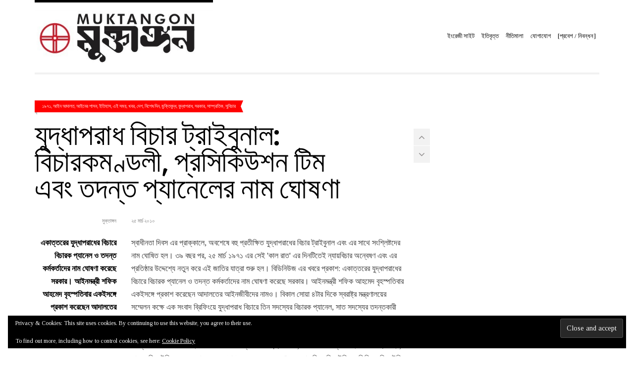

--- FILE ---
content_type: text/html; charset=UTF-8
request_url: https://muktangon.blog/tag/declared
body_size: 23680
content:
<!doctype html>
<!--[if IE 8]><html class="no-js lt-ie9" dir="ltr" lang="en-US" prefix="og: https://ogp.me/ns#"> <![endif]-->
<!--[if gt IE 8]><!--><html class="no-js" dir="ltr" lang="en-US" prefix="og: https://ogp.me/ns#"> <!--<![endif]--><head><script data-no-optimize="1">var litespeed_docref=sessionStorage.getItem("litespeed_docref");litespeed_docref&&(Object.defineProperty(document,"referrer",{get:function(){return litespeed_docref}}),sessionStorage.removeItem("litespeed_docref"));</script> <meta charset="UTF-8"><meta name="viewport" content="width=device-width, initial-scale=1.0"><title>মুক্তাঙ্গন | declared</title>
<!--[if lt IE 9]><script src="//html5shim.googlecode.com/svn/trunk/html5.js"></script><![endif]--><style>img:is([sizes="auto" i], [sizes^="auto," i]) { contain-intrinsic-size: 3000px 1500px }</style><meta name="robots" content="max-image-preview:large" /><meta name="google-site-verification" content="AV_1algBATBqE8ikBaEUgbWwbmU3KBIjmsxDQiMse4c" /><link rel="canonical" href="https://muktangon.blog/tag/declared" /><meta name="generator" content="All in One SEO (AIOSEO) 4.7.8" /> <script type="application/ld+json" class="aioseo-schema">{"@context":"https:\/\/schema.org","@graph":[{"@type":"BreadcrumbList","@id":"https:\/\/muktangon.blog\/tag\/declared#breadcrumblist","itemListElement":[{"@type":"ListItem","@id":"https:\/\/muktangon.blog\/#listItem","position":1,"name":"Home","item":"https:\/\/muktangon.blog\/","nextItem":{"@type":"ListItem","@id":"https:\/\/muktangon.blog\/tag\/declared#listItem","name":"declared"}},{"@type":"ListItem","@id":"https:\/\/muktangon.blog\/tag\/declared#listItem","position":2,"name":"declared","previousItem":{"@type":"ListItem","@id":"https:\/\/muktangon.blog\/#listItem","name":"Home"}}]},{"@type":"CollectionPage","@id":"https:\/\/muktangon.blog\/tag\/declared#collectionpage","url":"https:\/\/muktangon.blog\/tag\/declared","name":"\u09ae\u09c1\u0995\u09cd\u09a4\u09be\u0999\u09cd\u0997\u09a8 | declared","inLanguage":"en-US","isPartOf":{"@id":"https:\/\/muktangon.blog\/#website"},"breadcrumb":{"@id":"https:\/\/muktangon.blog\/tag\/declared#breadcrumblist"}},{"@type":"Organization","@id":"https:\/\/muktangon.blog\/#organization","name":"\u09ae\u09c1\u0995\u09cd\u09a4\u09be\u0999\u09cd\u0997\u09a8","url":"https:\/\/muktangon.blog\/","logo":{"@type":"ImageObject","url":"https:\/\/i0.wp.com\/muktangon.blog\/wp-content\/uploads\/2019\/03\/cropped-549093_698956270126287_863464114_n.jpg?fit=512%2C512&ssl=1","@id":"https:\/\/muktangon.blog\/tag\/declared\/#organizationLogo","width":512,"height":512},"image":{"@id":"https:\/\/muktangon.blog\/tag\/declared\/#organizationLogo"}},{"@type":"WebSite","@id":"https:\/\/muktangon.blog\/#website","url":"https:\/\/muktangon.blog\/","name":"\u09ae\u09c1\u0995\u09cd\u09a4\u09be\u0999\u09cd\u0997\u09a8","inLanguage":"en-US","publisher":{"@id":"https:\/\/muktangon.blog\/#organization"}}]}</script> <link rel='dns-prefetch' href='//www.google.com' /><link rel='dns-prefetch' href='//apis.google.com' /><link rel='dns-prefetch' href='//stats.wp.com' /><link rel='dns-prefetch' href='//use.fontawesome.com' /><link rel='dns-prefetch' href='//v0.wordpress.com' /><link rel='dns-prefetch' href='//widgets.wp.com' /><link rel='dns-prefetch' href='//s0.wp.com' /><link rel='dns-prefetch' href='//0.gravatar.com' /><link rel='dns-prefetch' href='//1.gravatar.com' /><link rel='dns-prefetch' href='//2.gravatar.com' /><link rel='preconnect' href='//i0.wp.com' /><link rel='preconnect' href='//c0.wp.com' /><link rel="alternate" type="application/rss+xml" title="মুক্তাঙ্গন &raquo; Feed" href="https://muktangon.blog/feed" /><link rel="alternate" type="application/rss+xml" title="মুক্তাঙ্গন &raquo; Comments Feed" href="https://muktangon.blog/comments/feed" /><link rel="alternate" type="application/rss+xml" title="মুক্তাঙ্গন &raquo; declared Tag Feed" href="https://muktangon.blog/tag/declared/feed" /><link data-optimized="1" rel='stylesheet' id='fancybox-css' href='https://muktangon.blog/wp-content/litespeed/css/b171cbc8b610d214cd696dd39666b309.css?ver=6b309' type='text/css' media='all' /><link rel='stylesheet' id='wp-block-library-css' href='https://c0.wp.com/c/6.7.4/wp-includes/css/dist/block-library/style.min.css' type='text/css' media='all' /><link rel='stylesheet' id='mediaelement-css' href='https://c0.wp.com/c/6.7.4/wp-includes/js/mediaelement/mediaelementplayer-legacy.min.css' type='text/css' media='all' /><link rel='stylesheet' id='wp-mediaelement-css' href='https://c0.wp.com/c/6.7.4/wp-includes/js/mediaelement/wp-mediaelement.min.css' type='text/css' media='all' /><style id='jetpack-sharing-buttons-style-inline-css' type='text/css'>.jetpack-sharing-buttons__services-list{display:flex;flex-direction:row;flex-wrap:wrap;gap:0;list-style-type:none;margin:5px;padding:0}.jetpack-sharing-buttons__services-list.has-small-icon-size{font-size:12px}.jetpack-sharing-buttons__services-list.has-normal-icon-size{font-size:16px}.jetpack-sharing-buttons__services-list.has-large-icon-size{font-size:24px}.jetpack-sharing-buttons__services-list.has-huge-icon-size{font-size:36px}@media print{.jetpack-sharing-buttons__services-list{display:none!important}}.editor-styles-wrapper .wp-block-jetpack-sharing-buttons{gap:0;padding-inline-start:0}ul.jetpack-sharing-buttons__services-list.has-background{padding:1.25em 2.375em}</style><style id='classic-theme-styles-inline-css' type='text/css'>/*! This file is auto-generated */
.wp-block-button__link{color:#fff;background-color:#32373c;border-radius:9999px;box-shadow:none;text-decoration:none;padding:calc(.667em + 2px) calc(1.333em + 2px);font-size:1.125em}.wp-block-file__button{background:#32373c;color:#fff;text-decoration:none}</style><style id='global-styles-inline-css' type='text/css'>:root{--wp--preset--aspect-ratio--square: 1;--wp--preset--aspect-ratio--4-3: 4/3;--wp--preset--aspect-ratio--3-4: 3/4;--wp--preset--aspect-ratio--3-2: 3/2;--wp--preset--aspect-ratio--2-3: 2/3;--wp--preset--aspect-ratio--16-9: 16/9;--wp--preset--aspect-ratio--9-16: 9/16;--wp--preset--color--black: #000000;--wp--preset--color--cyan-bluish-gray: #abb8c3;--wp--preset--color--white: #ffffff;--wp--preset--color--pale-pink: #f78da7;--wp--preset--color--vivid-red: #cf2e2e;--wp--preset--color--luminous-vivid-orange: #ff6900;--wp--preset--color--luminous-vivid-amber: #fcb900;--wp--preset--color--light-green-cyan: #7bdcb5;--wp--preset--color--vivid-green-cyan: #00d084;--wp--preset--color--pale-cyan-blue: #8ed1fc;--wp--preset--color--vivid-cyan-blue: #0693e3;--wp--preset--color--vivid-purple: #9b51e0;--wp--preset--gradient--vivid-cyan-blue-to-vivid-purple: linear-gradient(135deg,rgba(6,147,227,1) 0%,rgb(155,81,224) 100%);--wp--preset--gradient--light-green-cyan-to-vivid-green-cyan: linear-gradient(135deg,rgb(122,220,180) 0%,rgb(0,208,130) 100%);--wp--preset--gradient--luminous-vivid-amber-to-luminous-vivid-orange: linear-gradient(135deg,rgba(252,185,0,1) 0%,rgba(255,105,0,1) 100%);--wp--preset--gradient--luminous-vivid-orange-to-vivid-red: linear-gradient(135deg,rgba(255,105,0,1) 0%,rgb(207,46,46) 100%);--wp--preset--gradient--very-light-gray-to-cyan-bluish-gray: linear-gradient(135deg,rgb(238,238,238) 0%,rgb(169,184,195) 100%);--wp--preset--gradient--cool-to-warm-spectrum: linear-gradient(135deg,rgb(74,234,220) 0%,rgb(151,120,209) 20%,rgb(207,42,186) 40%,rgb(238,44,130) 60%,rgb(251,105,98) 80%,rgb(254,248,76) 100%);--wp--preset--gradient--blush-light-purple: linear-gradient(135deg,rgb(255,206,236) 0%,rgb(152,150,240) 100%);--wp--preset--gradient--blush-bordeaux: linear-gradient(135deg,rgb(254,205,165) 0%,rgb(254,45,45) 50%,rgb(107,0,62) 100%);--wp--preset--gradient--luminous-dusk: linear-gradient(135deg,rgb(255,203,112) 0%,rgb(199,81,192) 50%,rgb(65,88,208) 100%);--wp--preset--gradient--pale-ocean: linear-gradient(135deg,rgb(255,245,203) 0%,rgb(182,227,212) 50%,rgb(51,167,181) 100%);--wp--preset--gradient--electric-grass: linear-gradient(135deg,rgb(202,248,128) 0%,rgb(113,206,126) 100%);--wp--preset--gradient--midnight: linear-gradient(135deg,rgb(2,3,129) 0%,rgb(40,116,252) 100%);--wp--preset--font-size--small: 13px;--wp--preset--font-size--medium: 20px;--wp--preset--font-size--large: 36px;--wp--preset--font-size--x-large: 42px;--wp--preset--spacing--20: 0.44rem;--wp--preset--spacing--30: 0.67rem;--wp--preset--spacing--40: 1rem;--wp--preset--spacing--50: 1.5rem;--wp--preset--spacing--60: 2.25rem;--wp--preset--spacing--70: 3.38rem;--wp--preset--spacing--80: 5.06rem;--wp--preset--shadow--natural: 6px 6px 9px rgba(0, 0, 0, 0.2);--wp--preset--shadow--deep: 12px 12px 50px rgba(0, 0, 0, 0.4);--wp--preset--shadow--sharp: 6px 6px 0px rgba(0, 0, 0, 0.2);--wp--preset--shadow--outlined: 6px 6px 0px -3px rgba(255, 255, 255, 1), 6px 6px rgba(0, 0, 0, 1);--wp--preset--shadow--crisp: 6px 6px 0px rgba(0, 0, 0, 1);}:where(.is-layout-flex){gap: 0.5em;}:where(.is-layout-grid){gap: 0.5em;}body .is-layout-flex{display: flex;}.is-layout-flex{flex-wrap: wrap;align-items: center;}.is-layout-flex > :is(*, div){margin: 0;}body .is-layout-grid{display: grid;}.is-layout-grid > :is(*, div){margin: 0;}:where(.wp-block-columns.is-layout-flex){gap: 2em;}:where(.wp-block-columns.is-layout-grid){gap: 2em;}:where(.wp-block-post-template.is-layout-flex){gap: 1.25em;}:where(.wp-block-post-template.is-layout-grid){gap: 1.25em;}.has-black-color{color: var(--wp--preset--color--black) !important;}.has-cyan-bluish-gray-color{color: var(--wp--preset--color--cyan-bluish-gray) !important;}.has-white-color{color: var(--wp--preset--color--white) !important;}.has-pale-pink-color{color: var(--wp--preset--color--pale-pink) !important;}.has-vivid-red-color{color: var(--wp--preset--color--vivid-red) !important;}.has-luminous-vivid-orange-color{color: var(--wp--preset--color--luminous-vivid-orange) !important;}.has-luminous-vivid-amber-color{color: var(--wp--preset--color--luminous-vivid-amber) !important;}.has-light-green-cyan-color{color: var(--wp--preset--color--light-green-cyan) !important;}.has-vivid-green-cyan-color{color: var(--wp--preset--color--vivid-green-cyan) !important;}.has-pale-cyan-blue-color{color: var(--wp--preset--color--pale-cyan-blue) !important;}.has-vivid-cyan-blue-color{color: var(--wp--preset--color--vivid-cyan-blue) !important;}.has-vivid-purple-color{color: var(--wp--preset--color--vivid-purple) !important;}.has-black-background-color{background-color: var(--wp--preset--color--black) !important;}.has-cyan-bluish-gray-background-color{background-color: var(--wp--preset--color--cyan-bluish-gray) !important;}.has-white-background-color{background-color: var(--wp--preset--color--white) !important;}.has-pale-pink-background-color{background-color: var(--wp--preset--color--pale-pink) !important;}.has-vivid-red-background-color{background-color: var(--wp--preset--color--vivid-red) !important;}.has-luminous-vivid-orange-background-color{background-color: var(--wp--preset--color--luminous-vivid-orange) !important;}.has-luminous-vivid-amber-background-color{background-color: var(--wp--preset--color--luminous-vivid-amber) !important;}.has-light-green-cyan-background-color{background-color: var(--wp--preset--color--light-green-cyan) !important;}.has-vivid-green-cyan-background-color{background-color: var(--wp--preset--color--vivid-green-cyan) !important;}.has-pale-cyan-blue-background-color{background-color: var(--wp--preset--color--pale-cyan-blue) !important;}.has-vivid-cyan-blue-background-color{background-color: var(--wp--preset--color--vivid-cyan-blue) !important;}.has-vivid-purple-background-color{background-color: var(--wp--preset--color--vivid-purple) !important;}.has-black-border-color{border-color: var(--wp--preset--color--black) !important;}.has-cyan-bluish-gray-border-color{border-color: var(--wp--preset--color--cyan-bluish-gray) !important;}.has-white-border-color{border-color: var(--wp--preset--color--white) !important;}.has-pale-pink-border-color{border-color: var(--wp--preset--color--pale-pink) !important;}.has-vivid-red-border-color{border-color: var(--wp--preset--color--vivid-red) !important;}.has-luminous-vivid-orange-border-color{border-color: var(--wp--preset--color--luminous-vivid-orange) !important;}.has-luminous-vivid-amber-border-color{border-color: var(--wp--preset--color--luminous-vivid-amber) !important;}.has-light-green-cyan-border-color{border-color: var(--wp--preset--color--light-green-cyan) !important;}.has-vivid-green-cyan-border-color{border-color: var(--wp--preset--color--vivid-green-cyan) !important;}.has-pale-cyan-blue-border-color{border-color: var(--wp--preset--color--pale-cyan-blue) !important;}.has-vivid-cyan-blue-border-color{border-color: var(--wp--preset--color--vivid-cyan-blue) !important;}.has-vivid-purple-border-color{border-color: var(--wp--preset--color--vivid-purple) !important;}.has-vivid-cyan-blue-to-vivid-purple-gradient-background{background: var(--wp--preset--gradient--vivid-cyan-blue-to-vivid-purple) !important;}.has-light-green-cyan-to-vivid-green-cyan-gradient-background{background: var(--wp--preset--gradient--light-green-cyan-to-vivid-green-cyan) !important;}.has-luminous-vivid-amber-to-luminous-vivid-orange-gradient-background{background: var(--wp--preset--gradient--luminous-vivid-amber-to-luminous-vivid-orange) !important;}.has-luminous-vivid-orange-to-vivid-red-gradient-background{background: var(--wp--preset--gradient--luminous-vivid-orange-to-vivid-red) !important;}.has-very-light-gray-to-cyan-bluish-gray-gradient-background{background: var(--wp--preset--gradient--very-light-gray-to-cyan-bluish-gray) !important;}.has-cool-to-warm-spectrum-gradient-background{background: var(--wp--preset--gradient--cool-to-warm-spectrum) !important;}.has-blush-light-purple-gradient-background{background: var(--wp--preset--gradient--blush-light-purple) !important;}.has-blush-bordeaux-gradient-background{background: var(--wp--preset--gradient--blush-bordeaux) !important;}.has-luminous-dusk-gradient-background{background: var(--wp--preset--gradient--luminous-dusk) !important;}.has-pale-ocean-gradient-background{background: var(--wp--preset--gradient--pale-ocean) !important;}.has-electric-grass-gradient-background{background: var(--wp--preset--gradient--electric-grass) !important;}.has-midnight-gradient-background{background: var(--wp--preset--gradient--midnight) !important;}.has-small-font-size{font-size: var(--wp--preset--font-size--small) !important;}.has-medium-font-size{font-size: var(--wp--preset--font-size--medium) !important;}.has-large-font-size{font-size: var(--wp--preset--font-size--large) !important;}.has-x-large-font-size{font-size: var(--wp--preset--font-size--x-large) !important;}
:where(.wp-block-post-template.is-layout-flex){gap: 1.25em;}:where(.wp-block-post-template.is-layout-grid){gap: 1.25em;}
:where(.wp-block-columns.is-layout-flex){gap: 2em;}:where(.wp-block-columns.is-layout-grid){gap: 2em;}
:root :where(.wp-block-pullquote){font-size: 1.5em;line-height: 1.6;}</style><link data-optimized="1" rel='stylesheet' id='contact-form-7-css' href='https://muktangon.blog/wp-content/litespeed/css/9a51ad329b7f13110eacee17b3275107.css?ver=75107' type='text/css' media='all' /><link data-optimized="1" rel='stylesheet' id='xoo-el-style-css' href='https://muktangon.blog/wp-content/litespeed/css/89187953b9b375501b588ddce1c6987c.css?ver=6987c' type='text/css' media='all' /><style id='xoo-el-style-inline-css' type='text/css'>button.xoo-el-action-btn{
				background-color: #333;
				color: #fff;
			}
			.xoo-el-inmodal{
				max-width: 400px;
				max-height: 600px;
			}
			.xoo-el-sidebar{
    			background-image: url();
    			width: 0%;
    		}
    		.xoo-el-main, .xoo-el-main a , .xoo-el-main label{
    			background-color: #fff;
    			color: #000;
    		}
    		.xoo-el-opac{
    			background-color: #000;
    			opacity: 0.7;
    		}
    		
    		.xoo-el-group input[type="text"],.xoo-el-group input[type="password"],.xoo-el-group input[type="email"]{
    			background-color: #fff;
    			color: #777;
    		}
    		.xoo-el-input-icon, .xoo-el-group input[type="text"]::placeholder,.xoo-el-group input[type="password"]::placeholder,.xoo-el-group input[type="email"]::placeholder{
    			color: #777;
    		}
    		ul.xoo-el-tabs li.xoo-el-active {
    			background-color: #528FF0;
    			color: #fff;
    		}
    		ul.xoo-el-tabs {
    			background-color:  #eee;
    		}
		
				.xoo-el-modal:before {
				    content: '';
				    display: inline-block;
				    height: 100%;
				    vertical-align: middle;
				    margin-right: -0.25em;
				}</style><link data-optimized="1" rel='stylesheet' id='xoo-el-fonts-css' href='https://muktangon.blog/wp-content/litespeed/css/0451c5b24311420a1bf6cd030134c150.css?ver=4c150' type='text/css' media='all' /><link data-optimized="1" rel='stylesheet' id='xoo-aff-style-css' href='https://muktangon.blog/wp-content/litespeed/css/df98088901b7643d4e384e17312bd7c3.css?ver=bd7c3' type='text/css' media='all' /><link rel='stylesheet' id='xoo-aff-font-awesome5-css' href='https://use.fontawesome.com/releases/v5.5.0/css/all.css?ver=6.7.4' type='text/css' media='all' /><link data-optimized="1" rel='stylesheet' id='xoo-sl-style-css' href='https://muktangon.blog/wp-content/litespeed/css/1ac54b5be73522a154227a6565fcc6e9.css?ver=cc6e9' type='text/css' media='all' /><link rel='stylesheet' id='google-font-css' href='//fonts.googleapis.com/css?family=Lato%7CTinos%3A400%2C700%2C400italic%2C700italic%7CBree+Serif&#038;subset=latin%2Cgreek&#038;ver=6.7.4&#038;display=swap' type='text/css' media='all' /><link data-optimized="1" rel='stylesheet' id='ci-bootstrap-css' href='https://muktangon.blog/wp-content/litespeed/css/eaface7070b8f9b0380813af7403b51d.css?ver=3b51d' type='text/css' media='all' /><link data-optimized="1" rel='stylesheet' id='font-awesome-css' href='https://muktangon.blog/wp-content/litespeed/css/939b83d03b116db60a30558fd2f7bd81.css?ver=7bd81' type='text/css' media='all' /><link data-optimized="1" rel='stylesheet' id='ci-theme-common-css' href='https://muktangon.blog/wp-content/litespeed/css/1fe208e43107ec5eab39c8f5d3729fc4.css?ver=29fc4' type='text/css' media='all' /><link data-optimized="1" rel='stylesheet' id='ci-style-css' href='https://muktangon.blog/wp-content/litespeed/css/a2e38d5fc5d6e0d353be80a0f42b0c81.css?ver=b0c81' type='text/css' media='all' /><link data-optimized="1" rel='stylesheet' id='ci-mediaqueries-css' href='https://muktangon.blog/wp-content/litespeed/css/c5b6bebf20fbe6777edc09724545caa5.css?ver=5caa5' type='text/css' media='all' /><link data-optimized="1" rel='stylesheet' id='ci-color-scheme-css' href='https://muktangon.blog/wp-content/litespeed/css/96cb7cdd9ca45c70e8f7a053dc6658ba.css?ver=658ba' type='text/css' media='all' /><link rel='stylesheet' id='jetpack_likes-css' href='https://c0.wp.com/p/jetpack/15.3.1/modules/likes/style.css' type='text/css' media='all' /><style id='akismet-widget-style-inline-css' type='text/css'>.a-stats {
				--akismet-color-mid-green: #357b49;
				--akismet-color-white: #fff;
				--akismet-color-light-grey: #f6f7f7;

				max-width: 350px;
				width: auto;
			}

			.a-stats * {
				all: unset;
				box-sizing: border-box;
			}

			.a-stats strong {
				font-weight: 600;
			}

			.a-stats a.a-stats__link,
			.a-stats a.a-stats__link:visited,
			.a-stats a.a-stats__link:active {
				background: var(--akismet-color-mid-green);
				border: none;
				box-shadow: none;
				border-radius: 8px;
				color: var(--akismet-color-white);
				cursor: pointer;
				display: block;
				font-family: -apple-system, BlinkMacSystemFont, 'Segoe UI', 'Roboto', 'Oxygen-Sans', 'Ubuntu', 'Cantarell', 'Helvetica Neue', sans-serif;
				font-weight: 500;
				padding: 12px;
				text-align: center;
				text-decoration: none;
				transition: all 0.2s ease;
			}

			/* Extra specificity to deal with TwentyTwentyOne focus style */
			.widget .a-stats a.a-stats__link:focus {
				background: var(--akismet-color-mid-green);
				color: var(--akismet-color-white);
				text-decoration: none;
			}

			.a-stats a.a-stats__link:hover {
				filter: brightness(110%);
				box-shadow: 0 4px 12px rgba(0, 0, 0, 0.06), 0 0 2px rgba(0, 0, 0, 0.16);
			}

			.a-stats .count {
				color: var(--akismet-color-white);
				display: block;
				font-size: 1.5em;
				line-height: 1.4;
				padding: 0 13px;
				white-space: nowrap;
			}</style> <script type="text/javascript" src="https://c0.wp.com/c/6.7.4/wp-includes/js/jquery/jquery.min.js" id="jquery-core-js"></script> <script type="text/javascript" src="https://c0.wp.com/c/6.7.4/wp-includes/js/jquery/jquery-migrate.min.js" id="jquery-migrate-js" defer data-deferred="1"></script> <script type="text/javascript" id="zxcvbn-async-js-extra" src="[data-uri]" defer></script> <script type="text/javascript" src="https://c0.wp.com/c/6.7.4/wp-includes/js/zxcvbn-async.min.js" id="zxcvbn-async-js" defer data-deferred="1"></script> <script data-optimized="1" type="text/javascript" src="https://muktangon.blog/wp-content/litespeed/js/65d39799b9d06c17575a248aef4931af.js?ver=931af" id="smooth-scrollbar-js" defer data-deferred="1"></script> <script type="text/javascript" src="https://www.google.com/recaptcha/api.js?onload=XooElCaptchaCallback&amp;render=explicit%22async+defer&amp;ver=6.7.4" id="xoo-el-google-recaptcha-js"></script> <script type="text/javascript" src="https://apis.google.com/js/platform.js?ver=6.7.4" id="google-social-login-js" defer data-deferred="1"></script> <link rel="https://api.w.org/" href="https://muktangon.blog/wp-json/" /><link rel="alternate" title="JSON" type="application/json" href="https://muktangon.blog/wp-json/wp/v2/tags/422" /><link rel="EditURI" type="application/rsd+xml" title="RSD" href="https://muktangon.blog/xmlrpc.php?rsd" /><meta name="generator" content="WordPress 6.7.4" /><meta name="generator" content="CSSIgniter - Tinos" /> <script type="text/javascript" src="[data-uri]" defer></script> <style type="text/css">.ajax-calendar{
			position:relative;
		}

		#bddp_ac_widget th {
		background: none repeat scroll 0 0 #2cb2bc;
		color: #FFFFFF;
		font-weight: normal;
		padding: 5px 1px;
		text-align: center;
		 font-size: 16px;
		}
		#bddp_ac_widget {
			padding: 5px;
		}
		
		#bddp_ac_widget td {
			border: 1px solid #CCCCCC;
			text-align: center;
		}
		
		#my-calendar a {
			background: none repeat scroll 0 0 #008000;
			color: #FFFFFF;
			display: block;
			padding: 6px 0;
			width: 100% !important;
		}
		#my-calendar{
			width:100%;
		}
		
		
		#my_calender span {
			display: block;
			padding: 6px 0;
			width: 100% !important;
		}
		
		#today a,#today span {
			   background: none repeat scroll 0 0 #2cb2bc !important;
			color: #FFFFFF;
		}
		#bddp_ac_widget #my_year {
			float: right;
		}
		.select_ca #my_month {
			float: left;
		}</style><style>img#wpstats{display:none}</style><link rel="pingback" href="https://muktangon.blog/xmlrpc.php" /><style type="text/css">.saboxplugin-wrap{-webkit-box-sizing:border-box;-moz-box-sizing:border-box;-ms-box-sizing:border-box;box-sizing:border-box;border:1px solid #eee;width:100%;clear:both;display:block;overflow:hidden;word-wrap:break-word;position:relative}.saboxplugin-wrap .saboxplugin-gravatar{float:left;padding:0 20px 20px 20px}.saboxplugin-wrap .saboxplugin-gravatar img{max-width:100px;height:auto;border-radius:0;}.saboxplugin-wrap .saboxplugin-authorname{font-size:18px;line-height:1;margin:20px 0 0 20px;display:block}.saboxplugin-wrap .saboxplugin-authorname a{text-decoration:none}.saboxplugin-wrap .saboxplugin-authorname a:focus{outline:0}.saboxplugin-wrap .saboxplugin-desc{display:block;margin:5px 20px}.saboxplugin-wrap .saboxplugin-desc a{text-decoration:underline}.saboxplugin-wrap .saboxplugin-desc p{margin:5px 0 12px}.saboxplugin-wrap .saboxplugin-web{margin:0 20px 15px;text-align:left}.saboxplugin-wrap .sab-web-position{text-align:right}.saboxplugin-wrap .saboxplugin-web a{color:#ccc;text-decoration:none}.saboxplugin-wrap .saboxplugin-socials{position:relative;display:block;background:#fcfcfc;padding:5px;border-top:1px solid #eee}.saboxplugin-wrap .saboxplugin-socials a svg{width:20px;height:20px}.saboxplugin-wrap .saboxplugin-socials a svg .st2{fill:#fff; transform-origin:center center;}.saboxplugin-wrap .saboxplugin-socials a svg .st1{fill:rgba(0,0,0,.3)}.saboxplugin-wrap .saboxplugin-socials a:hover{opacity:.8;-webkit-transition:opacity .4s;-moz-transition:opacity .4s;-o-transition:opacity .4s;transition:opacity .4s;box-shadow:none!important;-webkit-box-shadow:none!important}.saboxplugin-wrap .saboxplugin-socials .saboxplugin-icon-color{box-shadow:none;padding:0;border:0;-webkit-transition:opacity .4s;-moz-transition:opacity .4s;-o-transition:opacity .4s;transition:opacity .4s;display:inline-block;color:#fff;font-size:0;text-decoration:inherit;margin:5px;-webkit-border-radius:0;-moz-border-radius:0;-ms-border-radius:0;-o-border-radius:0;border-radius:0;overflow:hidden}.saboxplugin-wrap .saboxplugin-socials .saboxplugin-icon-grey{text-decoration:inherit;box-shadow:none;position:relative;display:-moz-inline-stack;display:inline-block;vertical-align:middle;zoom:1;margin:10px 5px;color:#444;fill:#444}.clearfix:after,.clearfix:before{content:' ';display:table;line-height:0;clear:both}.ie7 .clearfix{zoom:1}.saboxplugin-socials.sabox-colored .saboxplugin-icon-color .sab-twitch{border-color:#38245c}.saboxplugin-socials.sabox-colored .saboxplugin-icon-color .sab-addthis{border-color:#e91c00}.saboxplugin-socials.sabox-colored .saboxplugin-icon-color .sab-behance{border-color:#003eb0}.saboxplugin-socials.sabox-colored .saboxplugin-icon-color .sab-delicious{border-color:#06c}.saboxplugin-socials.sabox-colored .saboxplugin-icon-color .sab-deviantart{border-color:#036824}.saboxplugin-socials.sabox-colored .saboxplugin-icon-color .sab-digg{border-color:#00327c}.saboxplugin-socials.sabox-colored .saboxplugin-icon-color .sab-dribbble{border-color:#ba1655}.saboxplugin-socials.sabox-colored .saboxplugin-icon-color .sab-facebook{border-color:#1e2e4f}.saboxplugin-socials.sabox-colored .saboxplugin-icon-color .sab-flickr{border-color:#003576}.saboxplugin-socials.sabox-colored .saboxplugin-icon-color .sab-github{border-color:#264874}.saboxplugin-socials.sabox-colored .saboxplugin-icon-color .sab-google{border-color:#0b51c5}.saboxplugin-socials.sabox-colored .saboxplugin-icon-color .sab-googleplus{border-color:#96271a}.saboxplugin-socials.sabox-colored .saboxplugin-icon-color .sab-html5{border-color:#902e13}.saboxplugin-socials.sabox-colored .saboxplugin-icon-color .sab-instagram{border-color:#1630aa}.saboxplugin-socials.sabox-colored .saboxplugin-icon-color .sab-linkedin{border-color:#00344f}.saboxplugin-socials.sabox-colored .saboxplugin-icon-color .sab-pinterest{border-color:#5b040e}.saboxplugin-socials.sabox-colored .saboxplugin-icon-color .sab-reddit{border-color:#992900}.saboxplugin-socials.sabox-colored .saboxplugin-icon-color .sab-rss{border-color:#a43b0a}.saboxplugin-socials.sabox-colored .saboxplugin-icon-color .sab-sharethis{border-color:#5d8420}.saboxplugin-socials.sabox-colored .saboxplugin-icon-color .sab-skype{border-color:#00658a}.saboxplugin-socials.sabox-colored .saboxplugin-icon-color .sab-soundcloud{border-color:#995200}.saboxplugin-socials.sabox-colored .saboxplugin-icon-color .sab-spotify{border-color:#0f612c}.saboxplugin-socials.sabox-colored .saboxplugin-icon-color .sab-stackoverflow{border-color:#a95009}.saboxplugin-socials.sabox-colored .saboxplugin-icon-color .sab-steam{border-color:#006388}.saboxplugin-socials.sabox-colored .saboxplugin-icon-color .sab-user_email{border-color:#b84e05}.saboxplugin-socials.sabox-colored .saboxplugin-icon-color .sab-stumbleUpon{border-color:#9b280e}.saboxplugin-socials.sabox-colored .saboxplugin-icon-color .sab-tumblr{border-color:#10151b}.saboxplugin-socials.sabox-colored .saboxplugin-icon-color .sab-twitter{border-color:#0967a0}.saboxplugin-socials.sabox-colored .saboxplugin-icon-color .sab-vimeo{border-color:#0d7091}.saboxplugin-socials.sabox-colored .saboxplugin-icon-color .sab-windows{border-color:#003f71}.saboxplugin-socials.sabox-colored .saboxplugin-icon-color .sab-whatsapp{border-color:#003f71}.saboxplugin-socials.sabox-colored .saboxplugin-icon-color .sab-wordpress{border-color:#0f3647}.saboxplugin-socials.sabox-colored .saboxplugin-icon-color .sab-yahoo{border-color:#14002d}.saboxplugin-socials.sabox-colored .saboxplugin-icon-color .sab-youtube{border-color:#900}.saboxplugin-socials.sabox-colored .saboxplugin-icon-color .sab-xing{border-color:#000202}.saboxplugin-socials.sabox-colored .saboxplugin-icon-color .sab-mixcloud{border-color:#2475a0}.saboxplugin-socials.sabox-colored .saboxplugin-icon-color .sab-vk{border-color:#243549}.saboxplugin-socials.sabox-colored .saboxplugin-icon-color .sab-medium{border-color:#00452c}.saboxplugin-socials.sabox-colored .saboxplugin-icon-color .sab-quora{border-color:#420e00}.saboxplugin-socials.sabox-colored .saboxplugin-icon-color .sab-meetup{border-color:#9b181c}.saboxplugin-socials.sabox-colored .saboxplugin-icon-color .sab-goodreads{border-color:#000}.saboxplugin-socials.sabox-colored .saboxplugin-icon-color .sab-snapchat{border-color:#999700}.saboxplugin-socials.sabox-colored .saboxplugin-icon-color .sab-500px{border-color:#00557f}.saboxplugin-socials.sabox-colored .saboxplugin-icon-color .sab-mastodont{border-color:#185886}.sabox-plus-item{margin-bottom:20px}@media screen and (max-width:480px){.saboxplugin-wrap{text-align:center}.saboxplugin-wrap .saboxplugin-gravatar{float:none;padding:20px 0;text-align:center;margin:0 auto;display:block}.saboxplugin-wrap .saboxplugin-gravatar img{float:none;display:inline-block;display:-moz-inline-stack;vertical-align:middle;zoom:1}.saboxplugin-wrap .saboxplugin-desc{margin:0 10px 20px;text-align:center}.saboxplugin-wrap .saboxplugin-authorname{text-align:center;margin:10px 0 20px}}body .saboxplugin-authorname a,body .saboxplugin-authorname a:hover{box-shadow:none;-webkit-box-shadow:none}a.sab-profile-edit{font-size:16px!important;line-height:1!important}.sab-edit-settings a,a.sab-profile-edit{color:#0073aa!important;box-shadow:none!important;-webkit-box-shadow:none!important}.sab-edit-settings{margin-right:15px;position:absolute;right:0;z-index:2;bottom:10px;line-height:20px}.sab-edit-settings i{margin-left:5px}.saboxplugin-socials{line-height:1!important}.rtl .saboxplugin-wrap .saboxplugin-gravatar{float:right}.rtl .saboxplugin-wrap .saboxplugin-authorname{display:flex;align-items:center}.rtl .saboxplugin-wrap .saboxplugin-authorname .sab-profile-edit{margin-right:10px}.rtl .sab-edit-settings{right:auto;left:0}img.sab-custom-avatar{max-width:75px;}.saboxplugin-wrap{ border-width: 5px; }.saboxplugin-wrap {margin-top:0px; margin-bottom:0px; padding: 0px 0px }.saboxplugin-wrap .saboxplugin-authorname {font-size:18px; line-height:25px;}.saboxplugin-wrap .saboxplugin-desc p, .saboxplugin-wrap .saboxplugin-desc {font-size:14px !important; line-height:21px !important;}.saboxplugin-wrap .saboxplugin-web {font-size:14px;}.saboxplugin-wrap .saboxplugin-socials a svg {width:18px;height:18px;}</style><link rel="icon" href="https://i0.wp.com/muktangon.blog/wp-content/uploads/2019/03/cropped-549093_698956270126287_863464114_n.jpg?fit=32%2C32&#038;ssl=1" sizes="32x32" /><link rel="icon" href="https://i0.wp.com/muktangon.blog/wp-content/uploads/2019/03/cropped-549093_698956270126287_863464114_n.jpg?fit=192%2C192&#038;ssl=1" sizes="192x192" /><link rel="apple-touch-icon" href="https://i0.wp.com/muktangon.blog/wp-content/uploads/2019/03/cropped-549093_698956270126287_863464114_n.jpg?fit=180%2C180&#038;ssl=1" /><meta name="msapplication-TileImage" content="https://i0.wp.com/muktangon.blog/wp-content/uploads/2019/03/cropped-549093_698956270126287_863464114_n.jpg?fit=270%2C270&#038;ssl=1" /><style type="text/css" id="wp-custom-css">/*
@media(min-width:767px){
.home .entry-content .col-md-12 p{
 column-count:2;   
}
}*/</style></head><body class="archive tag tag-declared tag-422 ci-tinos ci-tinos-1-6-2 ci-scheme-default"><div id="page"><div class="container"><header id="header"><div class="row"><div class="col-xs-9 col-sm-4"><h1 id="logo" class="imglogo"><span><a href="https://muktangon.blog/"><img src="https://muktangon.blog/wp-content/uploads/2024/12/1.png" alt="মুক্তাঙ্গন" data-rjs="https://muktangon.blog/wp-content/uploads/2024/12/1.png" /></a></span></h1></div><div class="col-xs-3 col-sm-8"><nav id="nav"><ul id="navigation" class=""><li id="menu-item-23556" class="menu-item menu-item-type-custom menu-item-object-custom menu-item-23556"><a href="https://muktangon.blog/en">ইংরেজী সাইট</a></li><li id="menu-item-11369" class="menu-item menu-item-type-post_type menu-item-object-page menu-item-11369"><a href="https://muktangon.blog/about">ইতিবৃত্ত</a></li><li id="menu-item-23585" class="menu-item menu-item-type-post_type menu-item-object-page menu-item-23585"><a href="https://muktangon.blog/ethos">নীতিমালা</a></li><li id="menu-item-11433" class="menu-item menu-item-type-post_type menu-item-object-page menu-item-11433"><a href="https://muktangon.blog/contact-us">যোগাযোগ</a></li><li id="menu-item-11505" class="xoo-el-login-tgr menu-item menu-item-type-custom menu-item-object-custom menu-item-11505"><a>[প্রবেশ / নিবন্ধন]</a></li></ul><ul class="mnav"><li><a href=""><i class="fa fa-bars"></i></a><ul class="mnavmain"></ul></li></ul></nav></div></div></header><main id="main"><div class="row"><div class="col-xs-12"><article id="post-5912" class="entry  post-5912 post type-post status-publish format-standard hentry category-2461 category-2476 category-2479 category-1255 category-2492 category-2504 category-1658 category-2553 category-2099 category-2156 category-2322 category-2349 category-2376 tag-5096 tag-crimes-against-humanity tag-declared tag-genocide tag-investigation-panel tag-judges tag-prosecution tag-prosecution-team tag-trial tag-tribunal tag-war-crimes tag-1611 tag-1612 tag-1819 tag-2157"><div class="row"><header class="col-xl-7 col-lg-8 col-md-10 col-sm-12"><div class="row"><div class="col-lg-10 col-md-12 head-container">
<span class="entry-tags"><a href="https://muktangon.blog/category/%e0%a7%a7%e0%a7%af%e0%a7%ad%e0%a7%a7" rel="category tag">১৯৭১</a>, <a href="https://muktangon.blog/category/%e0%a6%86%e0%a6%87%e0%a6%a8-%e0%a6%86%e0%a6%a6%e0%a6%be%e0%a6%b2%e0%a6%a4" rel="category tag">আইন আদালত</a>, <a href="https://muktangon.blog/category/%e0%a6%86%e0%a6%87%e0%a6%a8%e0%a7%87%e0%a6%b0-%e0%a6%b6%e0%a6%be%e0%a6%b8%e0%a6%a8" rel="category tag">আইনের শাসন</a>, <a href="https://muktangon.blog/category/%e0%a6%87%e0%a6%a4%e0%a6%bf%e0%a6%b9%e0%a6%be%e0%a6%b8" rel="category tag">ইতিহাস</a>, <a href="https://muktangon.blog/category/%e0%a6%8f%e0%a6%87-%e0%a6%b8%e0%a6%ae%e0%a7%9f" rel="category tag">এই সময়</a>, <a href="https://muktangon.blog/category/%e0%a6%96%e0%a6%ac%e0%a6%b0" rel="category tag">খবর</a>, <a href="https://muktangon.blog/category/%e0%a6%a6%e0%a7%87%e0%a6%b6" rel="category tag">দেশ</a>, <a href="https://muktangon.blog/category/%e0%a6%ac%e0%a6%bf%e0%a6%b6%e0%a7%87%e0%a6%b7-%e0%a6%a6%e0%a6%bf%e0%a6%a8" rel="category tag">বিশেষ দিন</a>, <a href="https://muktangon.blog/category/%e0%a6%ae%e0%a7%81%e0%a6%95%e0%a7%8d%e0%a6%a4%e0%a6%bf%e0%a6%af%e0%a7%81%e0%a6%a6%e0%a7%8d%e0%a6%a7" rel="category tag">মুক্তিযুদ্ধ</a>, <a href="https://muktangon.blog/category/%e0%a6%af%e0%a7%81%e0%a6%a6%e0%a7%8d%e0%a6%a7%e0%a6%be%e0%a6%aa%e0%a6%b0%e0%a6%be%e0%a6%a7" rel="category tag">যুদ্ধাপরাধ</a>, <a href="https://muktangon.blog/category/%e0%a6%b8%e0%a6%b0%e0%a6%95%e0%a6%be%e0%a6%b0" rel="category tag">সরকার</a>, <a href="https://muktangon.blog/category/%e0%a6%b8%e0%a6%be%e0%a6%ae%e0%a7%8d%e0%a6%aa%e0%a7%8d%e0%a6%b0%e0%a6%a4%e0%a6%bf%e0%a6%95" rel="category tag">সাম্প্রতিক</a>, <a href="https://muktangon.blog/category/%e0%a6%b8%e0%a7%81%e0%a6%ac%e0%a6%bf%e0%a6%9a%e0%a6%be%e0%a6%b0" rel="category tag">সুবিচার</a></span><h1 class="entry-title"><a title="Permanent Link to: যুদ্ধাপরাধ বিচার ট্রাইবুনাল: বিচারকমণ্ডলী, প্রসিকিউশন টিম এবং তদন্ত প্যানেলের নাম ঘোষণা" href="https://muktangon.blog/admin/5912">যুদ্ধাপরাধ বিচার ট্রাইবুনাল: বিচারকমণ্ডলী, প্রসিকিউশন টিম এবং তদন্ত প্যানেলের নাম ঘোষণা</a></h1></div></div><div class="entry-nav-arrows hidden-sm hidden-xs">
<a class="entry-up inactive" href="#"><i class="fa fa-angle-up"></i></a>
<a class="entry-down inactive" href="#"><i class="fa fa-angle-down"></i></a></div></header></div><div class="row"><div class="col-lg-2 col-md-3"><div class="entry-excerpt"><div class="entry-meta">
<span class="entry-author">মুক্তাঙ্গন</span>
<time class="entry-time" datetime="২০১০-০৩-২৫T১৮:১৬:১৯+০০:০০">২৫ মার্চ ২০১০</time></div><p>
<b>একাত্তরের যুদ্ধাপরাধের বিচারে বিচারক প্যানেল ও তদন্ত কর্মকর্তাদের নাম ঘোষণা করেছে সরকার। আইনমন্ত্রী শফিক আহমেদ বৃহস্পতিবার একইসঙ্গে প্রকাশ করেছেন আদালতের আইনজীবীদের নামও [..]</b></p></div></div><div class="col-lg-6 col-md-9"><div class="entry-content"><div class="entry-meta">
<time class="entry-time" datetime="২০১০-০৩-২৫T১৮:১৬:১৯+০০:০০">২৫ মার্চ ২০১০</time></div><div class="row"><div class="col-md-12 visible-md visible-sm visible-xs"></div><div class="col-md-12"><p>স্বাধীনতা দিবস এর প্রাক্কালে, অবশেষে বহু প্রতীক্ষিত যুদ্ধাপরাধের বিচার ট্রাইবুনাল এবং এর সাথে সংশ্লিষ্টদের নাম ঘোষিত হল। ৩৯ বছর পর, ২৫ মার্চ ১৯৭১ এর সেই 'কাল রাত' এর দিনটিতেই ন্যায়বিচার অন্বেষণ এবং এর প্রতিষ্ঠার উদ্দেশ্যে নতুন করে এই জাতির যাত্রা শুরু হল। বিডিনিউজ এর খবরে প্রকাশ: একাত্তরের যুদ্ধাপরাধের বিচারে বিচারক প্যানেল ও তদন্ত কর্মকর্তাদের নাম ঘোষণা করেছে সরকার। আইনমন্ত্রী শফিক আহমেদ বৃহস্পতিবার একইসঙ্গে প্রকাশ করেছেন আদালতের আইনজীবীদের নামও। বিকাল সোয়া ৪টার দিকে স্বরাষ্ট্র মন্ত্রণালয়ের সম্মেলন কক্ষে এক সংবাদ ব্রিফিংয়ে যুদ্ধাপরাধ বিচারে তিন সদস্যের বিচারক প্যানেল, সাত সদস্যের তদন্তকারী প্যানেল ও ১২ সদস্যের আইনজীবী প্যানেলের সদস্যদের নাম প্রকাশ করা হয়। বিচারক হিসেবে থাকছেন: বিচারপতি নিজামুল হক, বিচারপতি এটিএম ফজলে কবীর ও অবসরপ্রাপ্ত জেলা জজ একেএম জহির আহমেদ। তদন্তকারী সাত কর্মকর্তা হলেন- সাবেক অতিরিক্ত সচিব আব্দুল মতিন, সাবেক অতিরিক্ত আইজিপি আবদুর রহিম, সাবেক ডিআইজি কুতুবুর রহমান, অবসরপ্রাপ্ত মেজর এএসএম শামসুল আরেফিন, সিআইডির অতিরিক্ত ডিআইজি মীর শহীদুল ইসলাম, সিআইডি ইন্সপেক্টর নূরুল ইসলাম ও আব্দুর রাজ্জাক। আইনজীবী প্যানেলে রয়েছেন- গোলাম আরিফ টিপু, সৈয়দ রেজাউর রহমান, গোলাম হাসনাইন, জহির আহমেদ, রানা দাশগুপ্ত, জেয়াদ আল মালুম, সৈয়দ হায়দার আলী, খোন্দকার আবদুল মান্নান, মোশাররফ হোসেন কাজল, নুরুল ইসলাম সুজন, সানজিদা খানম ও সুলতান মাহমুদ শিমন।</p></div></div></div></div><div class="col-lg-4 hidden-md hidden-sm hidden-xs"></div></div></article></div><div class="col-xs-10"></div></div></main><footer id="footer"><div class="row"><div class="col-md-4"><aside id="text-4" class="widget widget_text group"><h3 class="widget-title">আমাদের প্রত্যাশা</h3><div class="textwidget"><p>পৃথিবীর বিভিন্ন প্রান্তরে ছড়িয়ে থাকা বাংলাভাষীরা এই মুক্তাঙ্গনে সমবেত হবেন এবং তাদের চিন্তার জগতে প্রতিনিয়ত উদ্ভূত ভাবনা, প্রশ্ন ও উপসংহারগুলি পরস্পরের সঙ্গে বিনিময় করবেন সেটাই আমাদের প্রত্যাশা। মুক্তচিন্তাচর্চা হয়ে উঠুক শিল্পচর্চার সমান্তরাল। <a href="http://muktangon.blog/about">বিস্তারিত</a>।</p></div></aside><aside id="archives-7" class="widget widget_archive group"><h3 class="widget-title">পোস্ট আর্কাইভ</h3>		<label class="screen-reader-text" for="archives-dropdown-7">পোস্ট আর্কাইভ</label>
<select id="archives-dropdown-7" name="archive-dropdown"><option value="">Select Month</option><option value='https://muktangon.blog/date/2025/12'> December 2025</option><option value='https://muktangon.blog/date/2025/08'> August 2025</option><option value='https://muktangon.blog/date/2025/07'> July 2025</option><option value='https://muktangon.blog/date/2025/06'> June 2025</option><option value='https://muktangon.blog/date/2025/05'> May 2025</option><option value='https://muktangon.blog/date/2025/04'> April 2025</option><option value='https://muktangon.blog/date/2025/02'> February 2025</option><option value='https://muktangon.blog/date/2025/01'> January 2025</option><option value='https://muktangon.blog/date/2024/12'> December 2024</option><option value='https://muktangon.blog/date/2024/11'> November 2024</option><option value='https://muktangon.blog/date/2024/10'> October 2024</option><option value='https://muktangon.blog/date/2024/09'> September 2024</option><option value='https://muktangon.blog/date/2024/08'> August 2024</option><option value='https://muktangon.blog/date/2024/07'> July 2024</option><option value='https://muktangon.blog/date/2024/06'> June 2024</option><option value='https://muktangon.blog/date/2024/05'> May 2024</option><option value='https://muktangon.blog/date/2024/04'> April 2024</option><option value='https://muktangon.blog/date/2024/03'> March 2024</option><option value='https://muktangon.blog/date/2024/02'> February 2024</option><option value='https://muktangon.blog/date/2024/01'> January 2024</option><option value='https://muktangon.blog/date/2023/12'> December 2023</option><option value='https://muktangon.blog/date/2023/11'> November 2023</option><option value='https://muktangon.blog/date/2023/10'> October 2023</option><option value='https://muktangon.blog/date/2023/09'> September 2023</option><option value='https://muktangon.blog/date/2023/08'> August 2023</option><option value='https://muktangon.blog/date/2023/07'> July 2023</option><option value='https://muktangon.blog/date/2023/06'> June 2023</option><option value='https://muktangon.blog/date/2023/05'> May 2023</option><option value='https://muktangon.blog/date/2023/04'> April 2023</option><option value='https://muktangon.blog/date/2023/03'> March 2023</option><option value='https://muktangon.blog/date/2023/02'> February 2023</option><option value='https://muktangon.blog/date/2023/01'> January 2023</option><option value='https://muktangon.blog/date/2022/12'> December 2022</option><option value='https://muktangon.blog/date/2022/11'> November 2022</option><option value='https://muktangon.blog/date/2022/10'> October 2022</option><option value='https://muktangon.blog/date/2022/09'> September 2022</option><option value='https://muktangon.blog/date/2022/08'> August 2022</option><option value='https://muktangon.blog/date/2022/07'> July 2022</option><option value='https://muktangon.blog/date/2022/06'> June 2022</option><option value='https://muktangon.blog/date/2022/05'> May 2022</option><option value='https://muktangon.blog/date/2022/04'> April 2022</option><option value='https://muktangon.blog/date/2022/03'> March 2022</option><option value='https://muktangon.blog/date/2022/02'> February 2022</option><option value='https://muktangon.blog/date/2022/01'> January 2022</option><option value='https://muktangon.blog/date/2021/12'> December 2021</option><option value='https://muktangon.blog/date/2021/11'> November 2021</option><option value='https://muktangon.blog/date/2021/10'> October 2021</option><option value='https://muktangon.blog/date/2021/09'> September 2021</option><option value='https://muktangon.blog/date/2021/08'> August 2021</option><option value='https://muktangon.blog/date/2021/07'> July 2021</option><option value='https://muktangon.blog/date/2021/06'> June 2021</option><option value='https://muktangon.blog/date/2021/05'> May 2021</option><option value='https://muktangon.blog/date/2021/04'> April 2021</option><option value='https://muktangon.blog/date/2021/03'> March 2021</option><option value='https://muktangon.blog/date/2021/02'> February 2021</option><option value='https://muktangon.blog/date/2021/01'> January 2021</option><option value='https://muktangon.blog/date/2020/12'> December 2020</option><option value='https://muktangon.blog/date/2020/11'> November 2020</option><option value='https://muktangon.blog/date/2020/10'> October 2020</option><option value='https://muktangon.blog/date/2020/09'> September 2020</option><option value='https://muktangon.blog/date/2020/08'> August 2020</option><option value='https://muktangon.blog/date/2020/07'> July 2020</option><option value='https://muktangon.blog/date/2020/06'> June 2020</option><option value='https://muktangon.blog/date/2020/05'> May 2020</option><option value='https://muktangon.blog/date/2020/04'> April 2020</option><option value='https://muktangon.blog/date/2020/03'> March 2020</option><option value='https://muktangon.blog/date/2020/02'> February 2020</option><option value='https://muktangon.blog/date/2020/01'> January 2020</option><option value='https://muktangon.blog/date/2019/12'> December 2019</option><option value='https://muktangon.blog/date/2019/11'> November 2019</option><option value='https://muktangon.blog/date/2019/10'> October 2019</option><option value='https://muktangon.blog/date/2019/09'> September 2019</option><option value='https://muktangon.blog/date/2019/08'> August 2019</option><option value='https://muktangon.blog/date/2019/07'> July 2019</option><option value='https://muktangon.blog/date/2019/06'> June 2019</option><option value='https://muktangon.blog/date/2019/05'> May 2019</option><option value='https://muktangon.blog/date/2019/04'> April 2019</option><option value='https://muktangon.blog/date/2019/03'> March 2019</option><option value='https://muktangon.blog/date/2019/02'> February 2019</option><option value='https://muktangon.blog/date/2019/01'> January 2019</option><option value='https://muktangon.blog/date/2018/12'> December 2018</option><option value='https://muktangon.blog/date/2018/11'> November 2018</option><option value='https://muktangon.blog/date/2018/10'> October 2018</option><option value='https://muktangon.blog/date/2018/09'> September 2018</option><option value='https://muktangon.blog/date/2018/08'> August 2018</option><option value='https://muktangon.blog/date/2018/07'> July 2018</option><option value='https://muktangon.blog/date/2018/06'> June 2018</option><option value='https://muktangon.blog/date/2018/05'> May 2018</option><option value='https://muktangon.blog/date/2018/04'> April 2018</option><option value='https://muktangon.blog/date/2018/03'> March 2018</option><option value='https://muktangon.blog/date/2018/02'> February 2018</option><option value='https://muktangon.blog/date/2018/01'> January 2018</option><option value='https://muktangon.blog/date/2017/12'> December 2017</option><option value='https://muktangon.blog/date/2017/11'> November 2017</option><option value='https://muktangon.blog/date/2017/10'> October 2017</option><option value='https://muktangon.blog/date/2017/09'> September 2017</option><option value='https://muktangon.blog/date/2017/08'> August 2017</option><option value='https://muktangon.blog/date/2017/07'> July 2017</option><option value='https://muktangon.blog/date/2017/06'> June 2017</option><option value='https://muktangon.blog/date/2017/05'> May 2017</option><option value='https://muktangon.blog/date/2017/04'> April 2017</option><option value='https://muktangon.blog/date/2017/03'> March 2017</option><option value='https://muktangon.blog/date/2017/02'> February 2017</option><option value='https://muktangon.blog/date/2017/01'> January 2017</option><option value='https://muktangon.blog/date/2016/12'> December 2016</option><option value='https://muktangon.blog/date/2016/11'> November 2016</option><option value='https://muktangon.blog/date/2016/10'> October 2016</option><option value='https://muktangon.blog/date/2016/09'> September 2016</option><option value='https://muktangon.blog/date/2016/08'> August 2016</option><option value='https://muktangon.blog/date/2016/07'> July 2016</option><option value='https://muktangon.blog/date/2016/06'> June 2016</option><option value='https://muktangon.blog/date/2016/05'> May 2016</option><option value='https://muktangon.blog/date/2016/04'> April 2016</option><option value='https://muktangon.blog/date/2016/03'> March 2016</option><option value='https://muktangon.blog/date/2016/02'> February 2016</option><option value='https://muktangon.blog/date/2016/01'> January 2016</option><option value='https://muktangon.blog/date/2015/12'> December 2015</option><option value='https://muktangon.blog/date/2015/11'> November 2015</option><option value='https://muktangon.blog/date/2015/10'> October 2015</option><option value='https://muktangon.blog/date/2015/09'> September 2015</option><option value='https://muktangon.blog/date/2015/08'> August 2015</option><option value='https://muktangon.blog/date/2015/07'> July 2015</option><option value='https://muktangon.blog/date/2015/06'> June 2015</option><option value='https://muktangon.blog/date/2015/05'> May 2015</option><option value='https://muktangon.blog/date/2015/04'> April 2015</option><option value='https://muktangon.blog/date/2015/03'> March 2015</option><option value='https://muktangon.blog/date/2015/02'> February 2015</option><option value='https://muktangon.blog/date/2015/01'> January 2015</option><option value='https://muktangon.blog/date/2014/12'> December 2014</option><option value='https://muktangon.blog/date/2014/11'> November 2014</option><option value='https://muktangon.blog/date/2014/10'> October 2014</option><option value='https://muktangon.blog/date/2014/09'> September 2014</option><option value='https://muktangon.blog/date/2014/08'> August 2014</option><option value='https://muktangon.blog/date/2014/07'> July 2014</option><option value='https://muktangon.blog/date/2014/06'> June 2014</option><option value='https://muktangon.blog/date/2014/05'> May 2014</option><option value='https://muktangon.blog/date/2014/04'> April 2014</option><option value='https://muktangon.blog/date/2014/03'> March 2014</option><option value='https://muktangon.blog/date/2014/02'> February 2014</option><option value='https://muktangon.blog/date/2014/01'> January 2014</option><option value='https://muktangon.blog/date/2013/12'> December 2013</option><option value='https://muktangon.blog/date/2013/11'> November 2013</option><option value='https://muktangon.blog/date/2013/10'> October 2013</option><option value='https://muktangon.blog/date/2013/09'> September 2013</option><option value='https://muktangon.blog/date/2013/08'> August 2013</option><option value='https://muktangon.blog/date/2013/07'> July 2013</option><option value='https://muktangon.blog/date/2013/06'> June 2013</option><option value='https://muktangon.blog/date/2013/05'> May 2013</option><option value='https://muktangon.blog/date/2013/04'> April 2013</option><option value='https://muktangon.blog/date/2013/03'> March 2013</option><option value='https://muktangon.blog/date/2013/02'> February 2013</option><option value='https://muktangon.blog/date/2013/01'> January 2013</option><option value='https://muktangon.blog/date/2012/12'> December 2012</option><option value='https://muktangon.blog/date/2012/11'> November 2012</option><option value='https://muktangon.blog/date/2012/10'> October 2012</option><option value='https://muktangon.blog/date/2012/09'> September 2012</option><option value='https://muktangon.blog/date/2012/08'> August 2012</option><option value='https://muktangon.blog/date/2012/07'> July 2012</option><option value='https://muktangon.blog/date/2012/06'> June 2012</option><option value='https://muktangon.blog/date/2012/05'> May 2012</option><option value='https://muktangon.blog/date/2012/04'> April 2012</option><option value='https://muktangon.blog/date/2012/03'> March 2012</option><option value='https://muktangon.blog/date/2012/02'> February 2012</option><option value='https://muktangon.blog/date/2012/01'> January 2012</option><option value='https://muktangon.blog/date/2011/12'> December 2011</option><option value='https://muktangon.blog/date/2011/11'> November 2011</option><option value='https://muktangon.blog/date/2011/10'> October 2011</option><option value='https://muktangon.blog/date/2011/09'> September 2011</option><option value='https://muktangon.blog/date/2011/08'> August 2011</option><option value='https://muktangon.blog/date/2011/07'> July 2011</option><option value='https://muktangon.blog/date/2011/06'> June 2011</option><option value='https://muktangon.blog/date/2011/05'> May 2011</option><option value='https://muktangon.blog/date/2011/04'> April 2011</option><option value='https://muktangon.blog/date/2011/03'> March 2011</option><option value='https://muktangon.blog/date/2011/02'> February 2011</option><option value='https://muktangon.blog/date/2011/01'> January 2011</option><option value='https://muktangon.blog/date/2010/12'> December 2010</option><option value='https://muktangon.blog/date/2010/11'> November 2010</option><option value='https://muktangon.blog/date/2010/10'> October 2010</option><option value='https://muktangon.blog/date/2010/09'> September 2010</option><option value='https://muktangon.blog/date/2010/08'> August 2010</option><option value='https://muktangon.blog/date/2010/07'> July 2010</option><option value='https://muktangon.blog/date/2010/06'> June 2010</option><option value='https://muktangon.blog/date/2010/05'> May 2010</option><option value='https://muktangon.blog/date/2010/04'> April 2010</option><option value='https://muktangon.blog/date/2010/03'> March 2010</option><option value='https://muktangon.blog/date/2010/02'> February 2010</option><option value='https://muktangon.blog/date/2010/01'> January 2010</option><option value='https://muktangon.blog/date/2009/12'> December 2009</option><option value='https://muktangon.blog/date/2009/11'> November 2009</option><option value='https://muktangon.blog/date/2009/10'> October 2009</option><option value='https://muktangon.blog/date/2009/09'> September 2009</option><option value='https://muktangon.blog/date/2009/08'> August 2009</option><option value='https://muktangon.blog/date/2009/07'> July 2009</option><option value='https://muktangon.blog/date/2009/06'> June 2009</option><option value='https://muktangon.blog/date/2009/05'> May 2009</option><option value='https://muktangon.blog/date/2009/04'> April 2009</option><option value='https://muktangon.blog/date/2009/03'> March 2009</option><option value='https://muktangon.blog/date/2009/02'> February 2009</option><option value='https://muktangon.blog/date/2009/01'> January 2009</option><option value='https://muktangon.blog/date/2008/12'> December 2008</option><option value='https://muktangon.blog/date/2008/11'> November 2008</option><option value='https://muktangon.blog/date/2008/10'> October 2008</option><option value='https://muktangon.blog/date/2008/09'> September 2008</option><option value='https://muktangon.blog/date/2008/08'> August 2008</option><option value='https://muktangon.blog/date/2008/07'> July 2008</option><option value='https://muktangon.blog/date/2008/06'> June 2008</option><option value='https://muktangon.blog/date/2008/05'> May 2008</option></select> <script type="text/javascript" src="[data-uri]" defer></script> </aside></div><div class="col-md-4"><aside id="text-3" class="widget widget_text group"><h3 class="widget-title">কিছু সাধারণ প্রশ্ন ও উত্তর</h3><div class="textwidget"><p>মুক্তাঙ্গনে কিভাবে লিখবেন, লেখা অনুমোদন ও প্রকাশের ক্ষেত্রে প্রযোজ্য সম্পাদকীয় নীতিমালা, মন্তব্য ঘরে অংশগ্রহণের ক্ষেত্রে নিয়মাবলী, কপিরাইট ও মডারেশন নীতিমালা ইত্যাদি বিষয়ে কোন প্রশ্ন থাকলে সম্পাদকদের সাথে <a href="https://muktangon.blog/contact-us">এই ফর্মটি</a> পূরণের মাধ্যমে যোগাযোগ করুন।</p></div></aside><aside id="categories-5" class="widget widget_categories group"><h3 class="widget-title">বিভাগসমূহ</h3><form action="https://muktangon.blog" method="get"><label class="screen-reader-text" for="cat">বিভাগসমূহ</label><select  name='cat' id='cat' class='postform'><option value='-1'>Select Category</option><option class="level-0" value="2461">১৯৭১</option><option class="level-0" value="2472">অগ্নিযুগ</option><option class="level-0" value="2728">অণুব্লগ</option><option class="level-0" value="2473">অনুবাদ</option><option class="level-0" value="2474">অবসর</option><option class="level-0" value="2475">অভিযান</option><option class="level-0" value="1170">অর্থনীতি</option><option class="level-0" value="1181">আইন</option><option class="level-0" value="2476">আইন আদালত</option><option class="level-0" value="2477">আইনি সহায়তা</option><option class="level-0" value="2478">আইনের আশ্রয়লাভ</option><option class="level-0" value="2479">আইনের শাসন</option><option class="level-0" value="2484">আড়িপাতা ও নজরদারি</option><option class="level-0" value="4977">আনবাড়ি</option><option class="level-1" value="4978">&nbsp;&nbsp;&nbsp;আনবাড়ি (মুক্তমনা)</option><option class="level-1" value="4973">&nbsp;&nbsp;&nbsp;আনবাড়ি (সচলায়তন)</option><option class="level-0" value="2480">আন্তঃযোগ</option><option class="level-0" value="2481">আন্তর্জাতিক</option><option class="level-0" value="3622">আন্তর্জাতিক অপরাধ ট্রাইবুনাল</option><option class="level-0" value="2842">আন্তর্জাতিক অপরাধের বিচার</option><option class="level-0" value="2482">আন্তর্জাতিক আইন</option><option class="level-0" value="1205">আন্দোলন</option><option class="level-0" value="1236">আলোকচিত্র</option><option class="level-0" value="2483">আলোচনা</option><option class="level-0" value="2621">ই-বুক</option><option class="level-0" value="2485">ইউরোপ</option><option class="level-0" value="1255">ইতিহাস</option><option class="level-0" value="2486">উত্তর আমেরিকা</option><option class="level-0" value="2487">উদযাপন</option><option class="level-0" value="172">উদ্যোগ</option><option class="level-0" value="2488">উদ্যোগ</option><option class="level-0" value="1293">উন্নয়ন</option><option class="level-0" value="1295">উপন্যাস</option><option class="level-0" value="2489">উপমহাদেশ</option><option class="level-0" value="2490">উৎসব</option><option class="level-0" value="2491">ঋতুরঙ্গ</option><option class="level-0" value="2492">এই সময়</option><option class="level-0" value="2493">এশিয়া</option><option class="level-0" value="2494">ঔপনিবেশবাদ</option><option class="level-0" value="2495">কপিরাইট আইন</option><option class="level-0" value="2496">কবি ও কবিতা</option><option class="level-0" value="2497">কম্বোডিয়া</option><option class="level-0" value="2498">কর্ম সংস্থান</option><option class="level-0" value="2499">কর্মশালা</option><option class="level-0" value="2500">কারিগরিক</option><option class="level-0" value="2501">কুম্ভীলকবৃত্তি</option><option class="level-0" value="3925">কূটনীতি</option><option class="level-0" value="2502">কৃষি ও কৃষক</option><option class="level-0" value="2503">ক্রীড়া</option><option class="level-0" value="2504">খবর</option><option class="level-0" value="2505">গণতন্ত্র</option><option class="level-0" value="2506">গণসাংবাদিকতা</option><option class="level-0" value="2507">গবেষণা</option><option class="level-0" value="2508">গল্প ও গল্পকার</option><option class="level-0" value="2509">চলচ্চিত্র</option><option class="level-0" value="4909">চলচ্চিত্রকার</option><option class="level-0" value="3909">চিত্রকলা</option><option class="level-0" value="1490">চিন্তাঝড়</option><option class="level-0" value="1493">চীন</option><option class="level-0" value="2510">ছড়া</option><option class="level-0" value="1517">জঙ্গিবাদ</option><option class="level-0" value="2511">জনতা</option><option class="level-0" value="2512">জন্মশতবর্ষ</option><option class="level-0" value="2513">জবাবদিহিতা</option><option class="level-0" value="2518">জয়ন্তী</option><option class="level-0" value="2514">জরুরি আবেদন</option><option class="level-0" value="1538">জাতীয়তাবাদ</option><option class="level-0" value="3468">জীববৈচিত্র্য</option><option class="level-0" value="2515">জীবিকার অধিকার</option><option class="level-0" value="2516">জ্ঞানতত্ত্ব</option><option class="level-0" value="2517">জ্বালানি</option><option class="level-0" value="2519">তথ্য প্রযুক্তি</option><option class="level-0" value="2656">তথ্যাধিকার</option><option class="level-0" value="99">তৃতীয় বিশ্ব</option><option class="level-0" value="2520">দক্ষিণ এশিয়া</option><option class="level-0" value="2521">দর্শন</option><option class="level-0" value="1640">দারিদ্র্য</option><option class="level-0" value="1647">দিনলিপি</option><option class="level-0" value="1652">দুর্নীতি</option><option class="level-0" value="2522">দূর প্রাচ্য</option><option class="level-0" value="1658">দেশ</option><option class="level-0" value="2523">দ্বিতীয় বিশ্বযুদ্ধ</option><option class="level-0" value="2524">ধর্ম</option><option class="level-0" value="2525">ধর্ম ব্যবসা</option><option class="level-0" value="1670">ধর্মতত্ত্ব</option><option class="level-0" value="1677">ধর্মান্ধতা</option><option class="level-0" value="2526">ধর্মীয় ইতিহাস</option><option class="level-0" value="2798">ধারাবাহিক রচনা</option><option class="level-0" value="2527">নাটক</option><option class="level-0" value="2528">নারীবাদ</option><option class="level-0" value="2730">নারীর অধিকার</option><option class="level-0" value="2529">নারীর প্রতি সহিংসতা</option><option class="level-0" value="1717">নির্বাচন</option><option class="level-0" value="2531">নির্মিতি</option><option class="level-0" value="2532">নির্যাতন</option><option class="level-0" value="2533">নিসর্গ</option><option class="level-0" value="1749">পরিবেশ</option><option class="level-0" value="119">পরিবেশ</option><option class="level-0" value="1759">পশ্চিমা বিশ্ব</option><option class="level-0" value="1760">পাকিস্তান</option><option class="level-0" value="2534">পানি সম্পদ</option><option class="level-0" value="2535">পারিবারিক আইন</option><option class="level-0" value="1774">পার্বত্য চট্টগ্রাম</option><option class="level-0" value="2536">প্রচার মাধ্যম</option><option class="level-0" value="2537">প্রতিবন্ধীদের অধিকার</option><option class="level-0" value="2538">প্রতিবাদ</option><option class="level-0" value="2539">প্রতিবেদন</option><option class="level-0" value="2540">প্রতিরক্ষা</option><option class="level-0" value="2541">প্রতিরক্ষা বাহিনী</option><option class="level-0" value="1804">প্রতিরোধ</option><option class="level-0" value="2542">প্রদর্শনী</option><option class="level-0" value="1814">প্রবাস</option><option class="level-0" value="2543">প্রামাণ্যচিত্র</option><option class="level-0" value="4008">প্রেস বিজ্ঞপ্তি</option><option class="level-0" value="2544">ফটোব্লগ</option><option class="level-0" value="2545">ফ্যাসিবাদ</option><option class="level-0" value="2546">বইয়ের ভুবন</option><option class="level-0" value="1865">বর্ণবাদ</option><option class="level-0" value="4770">বাংলা কমিউনিটি ব্লগ অ্যালায়েন্স</option><option class="level-0" value="4104">বাংলা কমিউনিটি ব্লগ এলায়েন্স</option><option class="level-0" value="5440">বাংলাদশ</option><option class="level-0" value="2547">বাংলাদেশ ৭১-৭৫</option><option class="level-0" value="2548">বাংলাদেশ ৭৬-৮১</option><option class="level-0" value="2549">বাংলাদেশ ৮২-৯০</option><option class="level-0" value="1929">বিচার বিভাগ</option><option class="level-0" value="137">বিচার বিভাগ</option><option class="level-0" value="2550">বিজ্ঞান/প্রযুক্তি</option><option class="level-0" value="2551">বিনোদন</option><option class="level-0" value="4916">বিপণন</option><option class="level-0" value="2552">বিবিধ</option><option class="level-0" value="1">বিভাগ/বিষয় নিরপেক্ষ</option><option class="level-0" value="2471">বিভাগ/বিষয় নিরপেক্ষ</option><option class="level-0" value="2553">বিশেষ দিন</option><option class="level-0" value="2554">বিশ্বজনীন</option><option class="level-0" value="2555">বিশ্বায়ন</option><option class="level-0" value="2556">বিষয়ভিত্তিক</option><option class="level-0" value="2557">বৈষম্য</option><option class="level-0" value="2007">ভারত</option><option class="level-0" value="2558">ভাষা</option><option class="level-0" value="2559">ভিডিও</option><option class="level-0" value="2560">ভৌগোলিক</option><option class="level-0" value="2025">ভ্রমণকাহিনি</option><option class="level-0" value="2039">মত প্রকাশের স্বাধীনতা</option><option class="level-0" value="2561">মধ্যপ্রাচ্য</option><option class="level-0" value="2057">মহামন্দা</option><option class="level-0" value="2562">মানবতা</option><option class="level-0" value="2563">মানববিদ্যা</option><option class="level-0" value="2075">মানবাধিকার</option><option class="level-0" value="2099">মুক্তিযুদ্ধ</option><option class="level-0" value="147">মুক্তিযুদ্ধ</option><option class="level-0" value="2138">মৌলবাদ</option><option class="level-0" value="2151">যুক্তরাজ্য</option><option class="level-0" value="2154">যুদ্ধ</option><option class="level-0" value="2156">যুদ্ধাপরাধ</option><option class="level-0" value="2564">যোগাযোগ ব্যবস্থা</option><option class="level-0" value="2565">রচনা-স্বত্ব</option><option class="level-0" value="2873">রবীন্দ্রনাথ</option><option class="level-0" value="2174">রম্য</option><option class="level-0" value="2182">রাজনীতি</option><option class="level-0" value="2566">রাজনৈতিক ইস্যু</option><option class="level-0" value="2567">রাষ্ট্রনীতি</option><option class="level-0" value="2568">লাতিন আমেরিকা</option><option class="level-0" value="2721">লিন্ক আর্কাইভ</option><option class="level-0" value="2225">লেখক</option><option class="level-0" value="2729">শরিয়া আইন</option><option class="level-0" value="2248">শিক্ষা</option><option class="level-0" value="3915">শিল্প</option><option class="level-1" value="3918">&nbsp;&nbsp;&nbsp;কারখানা</option><option class="level-0" value="3916">শিল্পকলা</option><option class="level-1" value="3919">&nbsp;&nbsp;&nbsp;চিত্রকলা</option><option class="level-1" value="3923">&nbsp;&nbsp;&nbsp;ছাপচিত্র</option><option class="level-1" value="3920">&nbsp;&nbsp;&nbsp;ভাস্কর্য</option><option class="level-0" value="2570">শিল্পী</option><option class="level-0" value="2571">শিশু অধিকার</option><option class="level-0" value="2572">শিশু নির্যাতন</option><option class="level-0" value="2573">শিশু শ্রম</option><option class="level-0" value="2574">শোকলেখন</option><option class="level-0" value="2277">শৈশব</option><option class="level-0" value="2575">শ্রদ্ধাঞ্জলি</option><option class="level-0" value="2724">শ্রমিকের অধিকার</option><option class="level-0" value="2576">শ্রীলংকা</option><option class="level-0" value="2577">সংখ্যালঘুত্ব</option><option class="level-0" value="4804">সংগীত</option><option class="level-0" value="2581">সন্ত্রাসবাদ</option><option class="level-0" value="2578">সংবিধান</option><option class="level-0" value="2584">সময়কাল</option><option class="level-0" value="2582">সমাজতন্ত্র</option><option class="level-0" value="2583">সমাবেশের স্বাধীনতা</option><option class="level-0" value="2319">সমালোচনা</option><option class="level-0" value="4908">সম্পাদকীয়</option><option class="level-0" value="2322">সরকার</option><option class="level-0" value="4749">সংরক্ষণ</option><option class="level-0" value="2579">সংসদ</option><option class="level-0" value="2580">সংস্কৃতি</option><option class="level-0" value="2586">সাক্ষাৎকার</option><option class="level-0" value="2585">সাংগঠনিক</option><option class="level-1" value="4107">&nbsp;&nbsp;&nbsp;প্রেস বিজ্ঞপ্তি</option><option class="level-0" value="2345">সামরিকতন্ত্র</option><option class="level-0" value="2349">সাম্প্রতিক</option><option class="level-0" value="2587">সাম্প্রদায়িকতা</option><option class="level-0" value="2588">সাম্রাজ্যবাদ</option><option class="level-0" value="2356">সাহিত্য</option><option class="level-0" value="2589">সীমান্ত রক্ষা</option><option class="level-0" value="2376">সুবিচার</option><option class="level-0" value="2590">সুশাসন</option><option class="level-0" value="2380">সুশীল সমাজ</option><option class="level-0" value="2591">স্বস্থানচ্যুতি</option><option class="level-0" value="2592">স্বাস্থ্য</option><option class="level-0" value="2410">স্মৃতিকথা</option><option class="level-0" value="170">হংকং</option>
</select></form><script type="text/javascript" src="[data-uri]" defer></script> </aside></div><div class="col-md-4"><aside id="text-5" class="widget widget_text group"><h3 class="widget-title">নীতিমালা</h3><div class="textwidget"><p><u>১৯৭১</u>, গণতন্ত্র এবং দায়বদ্ধতা, ধর্মনিরপেক্ষতা এবং জাতীয়তাবাদ, সততা এবং প্রামাণ্যতা, স্পষ্টতা এবং বোধগম্যতা, জ্ঞান ও জিজ্ঞাসা, যোগাযোগ ও মিথষ্ক্রিয়া, অন্তর্ভুক্তি ও পারস্পরিক শ্রদ্ধা, নৈতিকতা ও বিশ্বাসযোগ্যতা, টেকসইতা ও প্রভাব। <a href="https://muktangon.blog/ethos">বিস্তারিত</a>।</p></div></aside><aside id="search-6" class="widget widget_search group"><h3 class="widget-title">অনুসন্ধান</h3><form action="https://muktangon.blog/" class="searchform" method="get" role="search"><div>
<label for="s" class="screen-reader-text">Search for:</label>
<input type="text" placeholder="Search" id="s" name="s" value="">
<button class="searchsubmit" type="submit"><i class="fa fa-search"></i></button></div></form></aside><aside id="eu_cookie_law_widget-2" class="widget widget_eu_cookie_law_widget group"><div
class="hide-on-button negative"
data-hide-timeout="30"
data-consent-expiration="180"
id="eu-cookie-law"
><form method="post" id="jetpack-eu-cookie-law-form">
<input type="submit" value="Close and accept" class="accept" /></form>Privacy &amp; Cookies: This site uses cookies. By continuing to use this website, you agree to their use.<br />
<br />
To find out more, including how to control cookies, see here:
<a href="https://automattic.com/cookies/" rel="nofollow">
Cookie Policy	</a></div></aside></div></div></footer></div></div><div class="xoo-el-container"><div class="xoo-el-opac"></div><div class="xoo-el-modal"><div class="xoo-el-inmodal">
<span class="xoo-el-close xoo-el-icon-cancel-circle"></span><div class="xoo-el-srcont"><div class="xoo-el-wrap"><div class="xoo-el-sidebar"></div><div class="xoo-el-main"><div class="xoo-el-form-container xoo-el-form-popup"><div class="xoo-el-header"><ul class="xoo-el-tabs"><li class="xoo-el-login-tgr xoo-el-active xoo-el-login-ph">Login</li><li class="xoo-el-reg-tgr  xoo-el-register-ph">Sign up</li></ul></div><div class="xoo-el-section xoo-el-section-login xoo-el-active xoo-el-login-ph"><div class="xoo-el-fields"><form class="xoo-el-action-form"><div class="xoo-el-notice"></div><div class="xoo-aff-fields"><div class="xoo-aff-group"><div class="xoo-aff-input-group">
<span class="xoo-aff-input-icon far fa-user"></span>
<input type="text" placeholder="Username / Email" id="xoo-el-username" name="xoo-el-username" required></div></div><div class="xoo-aff-group"><div class="xoo-aff-input-group">
<span class="xoo-aff-input-icon fas fa-key"></span>
<input type="password" placeholder="Password" id="xoo-el-password" name="xoo-el-password" required></div></div><div class="xoo-aff-group xoo-el-login-btm-fields">
<label class="xoo-el-form-label" for="xoo-el-rememberme">
<input type="checkbox" name="xoo-el-rememberme" id="xoo-el-rememberme" value="forever" />
<span>Remember me</span>
</label>
<a class="xoo-el-lostpw-tgr">Forgot Password?</a></div></div><input type="hidden" name="_xoo_el_form" value="login">
<button type="submit" class="button btn xoo-el-action-btn xoo-el-login-btn" >Sign In</button><input type="hidden" name="redirect" value="/tag/declared"><span class="xoo-el-loginvia">or Login Using</span><div class="xoo-sl-btns-container"><div class="xoo-sl-social-btn xoo-sl-facebook-btn"><span class="xoo-sl-btn-icon xoo-sl-icon-facebook2"></span><span class="xoo-sl-btn-txt">Facebook</span></div><div class="xoo-sl-social-btn xoo-sl-google-btn"><span class="xoo-sl-btn-icon xoo-sl-icon-google"></span><span class="xoo-sl-btn-txt">Google</span></div></div></form></div></div><div class="xoo-el-section xoo-el-section-register  xoo-el-register-ph"><div class="xoo-el-fields"><form class="xoo-el-action-form"><div class="xoo-el-notice"></div><div class="xoo-aff-fields"><div class="xoo-aff-group  xoo-aff-email"><div class="xoo-aff-input-group"><span class="xoo-aff-input-icon fas fa-at"></span><input type="email" value="" id="xoo_el_reg_email" name="xoo_el_reg_email" class="" placeholder="Email" required></div></div><div class="xoo-aff-group onehalf xoo-aff-text"><div class="xoo-aff-input-group"><span class="xoo-aff-input-icon far fa-user"></span><input type="text" value="" id="xoo_el_reg_fname" name="xoo_el_reg_fname" class="" placeholder="First Name" required minlength="" maxlength=""></div></div><div class="xoo-aff-group onehalf xoo-aff-text"><div class="xoo-aff-input-group"><span class="xoo-aff-input-icon far fa-user"></span><input type="text" value="" id="xoo_el_reg_lname" name="xoo_el_reg_lname" class="" placeholder="Last Name" required minlength="" maxlength=""></div></div><div class="xoo-aff-group  xoo-aff-password"><div class="xoo-aff-input-group"><span class="xoo-aff-input-icon fas fa-key"></span><input type="password" id="xoo_el_reg_pass" name="xoo_el_reg_pass" class="" placeholder="Password" required><div class="xoo-el-password-meter xoo-el-popover">
<span class="xoo-el-arrow"></span>
<span class="xoo-el-pm-head">Password Strength</span>
<span class="xoo-el-pm-strength">Very Weak</span></div></div></div><div class="xoo-aff-group  xoo-aff-password"><div class="xoo-aff-input-group"><span class="xoo-aff-input-icon fas fa-key"></span><input type="password" id="xoo_el_reg_pass_again" name="xoo_el_reg_pass_again" class="" placeholder="Confirm Password" required></div></div><div class="xoo-aff-group  xoo-aff-checkbox_single"><div class="xoo-aff-input-group"><label><input type="checkbox" id="xoo_el_reg_terms" name="xoo_el_reg_terms" class="" value="হ্যাঁ" >মুক্তাঙ্গন ব্লগের সম্পাদনা, মডারেশন, এবং ব্যক্তিগত তথ্য সংক্রান্ত নীতিমালা এবং নিয়মাবলী অনুসরণে আমি সম্মত।</label></div></div></div>
<input type="hidden" name="_xoo_el_form" value="register"><div class="xoo-el-recaptcha"></div>
<button type="submit" class="button btn xoo-el-action-btn xoo-el-register-btn">Sign Up</button><input type="hidden" name="redirect" value="/tag/declared"></form></div></div><div class="xoo-el-section xoo-el-section-lostpw  xoo-el-lostpw-ph"><div class="xoo-el-fields"><form class="xoo-el-action-form"><div class="xoo-el-notice"></div>
<span class="xoo-el-form-txt">Lost your password? Please enter your username or email address. You will receive a link to create a new password via email.</span><div class="xoo-aff-group"><div class="xoo-aff-input-group">
<span class="xoo-aff-input-icon fas fa-key"></span>
<input type="text" placeholder="Username / Email" id="xoo-el-lostpw-email" name="user_login"></div></div><input type="hidden" name="_xoo_el_form" value="lostPassword">
<button type="submit" class="button btn xoo-el-action-btn xoo-el-lostpw-btn">Email Reset Link</button></form></div></div>
<span class="xoo-el-footer-note">We do not share your personal details with anyone.</span></div></div></div></div></div></div></div><div class="xoo-sl-notice-container"></div><link rel='stylesheet' id='eu-cookie-law-style-css' href='https://c0.wp.com/p/jetpack/15.3.1/modules/widgets/eu-cookie-law/style.css' type='text/css' media='all' /> <script data-optimized="1" type="text/javascript" src="https://muktangon.blog/wp-content/litespeed/js/d1bd2e9bee93457c127e52b1a1db50b7.js?ver=b50b7" id="fancybox-js" defer data-deferred="1"></script> <script type="text/javascript" src="https://c0.wp.com/c/6.7.4/wp-includes/js/dist/hooks.min.js" id="wp-hooks-js" defer data-deferred="1"></script> <script type="text/javascript" src="https://c0.wp.com/c/6.7.4/wp-includes/js/dist/i18n.min.js" id="wp-i18n-js" defer data-deferred="1"></script> <script type="text/javascript" id="wp-i18n-js-after" src="[data-uri]" defer></script> <script data-optimized="1" type="text/javascript" src="https://muktangon.blog/wp-content/litespeed/js/fa11e01081455163251696d09ab19231.js?ver=19231" id="swv-js" defer data-deferred="1"></script> <script type="text/javascript" id="contact-form-7-js-before" src="[data-uri]" defer></script> <script data-optimized="1" type="text/javascript" src="https://muktangon.blog/wp-content/litespeed/js/b1ebfe1d67004f28690d6cd9da139ec6.js?ver=39ec6" id="contact-form-7-js" defer data-deferred="1"></script> <script type="text/javascript" id="xoo-aff-js-js-extra" src="[data-uri]" defer></script> <script data-optimized="1" type="text/javascript" src="https://muktangon.blog/wp-content/litespeed/js/111c6a7ba89bdcc8ec5bb9a653ddf9a7.js?ver=df9a7" id="xoo-aff-js-js" defer data-deferred="1"></script> <script type="text/javascript" id="xoo-el-js-js-extra" src="[data-uri]" defer></script> <script data-optimized="1" type="text/javascript" src="https://muktangon.blog/wp-content/litespeed/js/21c42e6d23d9847b6cea040e45b39956.js?ver=39956" id="xoo-el-js-js" defer data-deferred="1"></script> <script type="text/javascript" id="password-strength-meter-js-extra" src="[data-uri]" defer></script> <script type="text/javascript" src="https://c0.wp.com/c/6.7.4/wp-admin/js/password-strength-meter.min.js" id="password-strength-meter-js" defer data-deferred="1"></script> <script type="text/javascript" id="xoo-sl-fb-sdk-js-extra" src="[data-uri]" defer></script> <script data-optimized="1" type="text/javascript" src="https://muktangon.blog/wp-content/litespeed/js/9cbaf1831b5ada0b08c99191d1092217.js?ver=92217" id="xoo-sl-fb-sdk-js" defer data-deferred="1"></script> <script type="text/javascript" id="xoo-sl-google-sdk-js-extra" src="[data-uri]" defer></script> <script data-optimized="1" type="text/javascript" src="https://muktangon.blog/wp-content/litespeed/js/480c34c59ad55af30d47610a670f01e2.js?ver=f01e2" id="xoo-sl-google-sdk-js" defer data-deferred="1"></script> <script type="text/javascript" id="xoo-sl-js-js-extra" src="[data-uri]" defer></script> <script data-optimized="1" type="text/javascript" src="https://muktangon.blog/wp-content/litespeed/js/84d927733ebc2cd43191f3ada30ae809.js?ver=ae809" id="xoo-sl-js-js" defer data-deferred="1"></script> <script data-optimized="1" type="text/javascript" src="https://muktangon.blog/wp-content/litespeed/js/545ce54f48c29a6455dc63f36e0d07ea.js?ver=d07ea" id="jquery-superfish-js" defer data-deferred="1"></script> <script data-optimized="1" type="text/javascript" src="https://muktangon.blog/wp-content/litespeed/js/8ab7093727776298db925ac74c0b9aac.js?ver=b9aac" id="jquery-fitVids-js" defer data-deferred="1"></script> <script data-optimized="1" type="text/javascript" src="https://muktangon.blog/wp-content/litespeed/js/f15c8057f5db7077210ef7835d89aa01.js?ver=9aa01" id="ci-front-scripts-js" defer data-deferred="1"></script> <script data-optimized="1" type="text/javascript" src="https://muktangon.blog/wp-content/litespeed/js/e974e752c35af674b7cdfd48deb9e29e.js?ver=9e29e" id="retinajs-js" defer data-deferred="1"></script> <script type="text/javascript" id="jetpack-stats-js-before">/*  */
_stq = window._stq || [];
_stq.push([ "view", JSON.parse("{\"v\":\"ext\",\"blog\":\"160229905\",\"post\":\"0\",\"tz\":\"0\",\"srv\":\"muktangon.blog\",\"arch_tag\":\"declared\",\"arch_results\":\"1\",\"j\":\"1:15.3.1\"}") ]);
_stq.push([ "clickTrackerInit", "160229905", "0" ]);
/*  */</script> <script type="text/javascript" src="https://stats.wp.com/e-202552.js" id="jetpack-stats-js" defer="defer" data-wp-strategy="defer"></script> <script type="text/javascript" src="https://c0.wp.com/p/jetpack/15.3.1/_inc/build/widgets/eu-cookie-law/eu-cookie-law.min.js" id="eu-cookie-law-script-js" defer data-deferred="1"></script> <script type='text/javascript' src="[data-uri]" defer></script> <!--[if (gte IE 6)&(lte IE 8)]> <script type="text/javascript" src="https://muktangon.blog/wp-content/themes/tinos/panel/scripts/selectivizr-min.js"></script> <![endif]--> <script data-no-optimize="1">var litespeed_vary=document.cookie.replace(/(?:(?:^|.*;\s*)_lscache_vary\s*\=\s*([^;]*).*$)|^.*$/,"");litespeed_vary||fetch("/wp-content/plugins/litespeed-cache/guest.vary.php",{method:"POST",cache:"no-cache",redirect:"follow"}).then(e=>e.json()).then(e=>{console.log(e),e.hasOwnProperty("reload")&&"yes"==e.reload&&(sessionStorage.setItem("litespeed_docref",document.referrer),window.location.reload(!0))});</script></body></html>
<!-- Page optimized by LiteSpeed Cache @2025-12-23 08:37:16 -->

<!-- Page supported by LiteSpeed Cache 7.7 on 2025-12-23 08:37:16 -->
<!-- Guest Mode -->

--- FILE ---
content_type: text/css
request_url: https://muktangon.blog/wp-content/litespeed/css/1ac54b5be73522a154227a6565fcc6e9.css?ver=cc6e9
body_size: 181
content:
@font-face{font-display:swap;font-family:'Social-Login';src:url(/wp-content/plugins/social-login-woocommerce/assets/css/fonts/Social-Login.eot?2ismmd);src:url('/wp-content/plugins/social-login-woocommerce/assets/css/fonts/Social-Login.eot?2ismmd#iefix') format('embedded-opentype'),url(/wp-content/plugins/social-login-woocommerce/assets/css/fonts/Social-Login.ttf?2ismmd) format('truetype'),url(/wp-content/plugins/social-login-woocommerce/assets/css/fonts/Social-Login.woff?2ismmd) format('woff'),url('/wp-content/plugins/social-login-woocommerce/assets/css/fonts/Social-Login.svg?2ismmd#Social-Login') format('svg');font-weight:400;font-style:normal}[class^="xoo-sl-icon-"],[class*=" xoo-sl-icon-"]{font-family:'Social-Login'!important;speak:none;font-style:normal;font-weight:400;font-variant:normal;text-transform:none;line-height:1;-webkit-font-smoothing:antialiased;-moz-osx-font-smoothing:grayscale}.xoo-sl-icon-error:before{content:"\e900"}.xoo-sl-icon-check_circle:before{content:"\e90a"}.xoo-sl-icon-google:before{content:"\ea88"}.xoo-sl-icon-google-plus:before{content:"\ea8b"}.xoo-sl-icon-facebook2:before{content:"\ea91"}.xoo-sl-btns-container{padding:10px 0}.xoo-sl-social-btn{display:inline-block;padding:10px 15px;z-index:10;cursor:pointer;font-size:15px;margin-right:10px}.xoo-sl-facebook-btn{background-color:#4267b2;color:#fff}.xoo-sl-google-btn{background-color:#dd4c40;color:#fff}.xoo-sl-btn-icon{margin-right:7px}.xoo-sl-notice-container{position:fixed;left:0;right:0;top:0;font-size:20px;z-index:99999999}.xoo-sl-notice{padding:10px 20px}.xoo-sl-notice.xoo-sl-notice-success{color:#3c763d;background-color:#dff0d8;border-color:#d6e9c6}span.xoo-sl-notice-icon{margin-right:5px}.xoo-sl-notice.xoo-sl-notice-error{color:#a94442;background-color:#f2dede;border-color:#ebccd1}.xoo-sl-btns-container .xoo-sl-social-btn:last-of-type{margin-right:0}

--- FILE ---
content_type: text/css
request_url: https://muktangon.blog/wp-content/litespeed/css/a2e38d5fc5d6e0d353be80a0f42b0c81.css?ver=b0c81
body_size: 2806
content:
/*!
Theme Name: Tinos
Theme URI: https://www.cssigniter.com/themes/tinos/
Author: CSSigniter.com
Author URI: https://www.cssigniter.com
Description: A Blogging Theme for WordPress
Version: 1.6.2
License: GNU General Public License
License URI: http://www.gnu.org/licenses/gpl-2.0.html
Text Domain: ci_theme
Domain Path: /lang
*/
 h1,h2,h3,h4,h5,h6{margin:0 0 15px 0;font-family:"Bree Serif",serif;font-weight:400;line-height:normal;color:#000}h1{font-size:60px;line-height:.9}h2{font-size:26px}h3{font-size:23px}h4{font-size:20px}h5{font-size:16px}h6{font-size:14px}p{margin:0 0 10px 0}a,a:visited,a:focus{text-decoration:underline;outline:none}a:hover{color:#000}body{font-family:Tinos,sans-serif;font-size:16px;line-height:1.65;color:#373737}b,strong{font-weight:700;color:#000}ul,ol{margin:0 0 15px 0;padding-left:18px}ul ul,ol ol{margin-bottom:0}#header{margin-bottom:50px;border-bottom:double 3px #E5E5E5}#logo{line-height:normal;font-size:18px;font-family:Tinos,sans-serif;text-transform:uppercase;margin:0}#logo span{display:inline-block;border-top:5px solid #000;padding:15px 0;transition:0.15s}#logo a,#logo a:visited{color:#000;text-decoration:none}#logo a:hover{text-decoration:none}.alt-nav{display:none}#nav ul{margin:0;padding:0;list-style:none}#navigation li,.mnav li{position:relative;z-index:100}#navigation>li,.mnav>li{float:left}#navigation ul,.mnav ul{position:absolute;z-index:300;top:-999em}#navigation li:hover>ul,#navigation .sfHover>ul,.mnav li:hover>ul,.mnav .sfHover>ul{top:auto}#navigation li li:hover>ul,#navigation li .sfHover>ul{top:0;left:100%}#navigation li li li:hover>ul,#navigation li li .sfHover>ul{top:0;left:100%}#navigation a,#navigation a:visited,.mnav a{display:block;white-space:nowrap}#nav{position:absolute;right:15px}#navigation{vertical-align:middle;display:table-cell;height:56px}#navigation a,#navigation a:visited,.mnav a,.mnav a:visited{color:#000;font-size:13px;line-height:normal;padding:0;text-transform:uppercase;text-decoration:none}#navigation a:hover,#navigation .sfHover>a,#navigation .sfHover>a:visited,.mnav .sfHover>a,.mnav ul li a:hover{text-decoration:underline}#navigation>li>a,#navigation>li>a:visited{padding:10px 7px}#navigation>li ul a,#navigation>li ul a:visited{padding:5px 10px;color:#333}#navigation ul{background:#FFF;border:1px solid #E5E5E5;padding:5px;min-width:170px}#navigation a.sf-with-ul{padding-right:26px;position:relative}#navigation a:hover:after,#navigation>.sfHover>a.sf-with-ul:after,#navigation>.sfHover>a.sf-with-ul:visited{border-top-color:#000}#navigation>li.current_page_item>a.sf-with-ul:after,#navigation>li.current_page_item>a.sf-with-ul:visited:after,#navigation>li.current-menu-item>a.sf-with-ul:after,#navigation>li.current-menu-item>a.sf-with-ul:visited:after{border-top-color:#000}.sf-arrows .sf-with-ul:after{content:'';position:absolute;top:45%;right:14px;height:0;width:0;margin-top:0;border:3px solid #fff0;border-top-color:#000}.sf-arrows>li>.sf-with-ul:focus:after,.sf-arrows>li:hover>.sf-with-ul:after,.sf-arrows>.sfHover>.sf-with-ul:after{border-top-color:#000!important}.sf-arrows ul .sf-with-ul:after{margin-top:-2px;margin-right:7px;border-color:#fff0;border-left-color:#000}.sf-arrows ul>li .sf-with-ul:focus:after,.sf-arrows ul>li:hover .sf-with-ul:after,.sf-arrows ul>li.sfHover .sf-with-ul:after{border-left-color:#000;border-top-color:transparent!important}#nav .mnav{margin-top:13px;display:none}.mnav i{font-size:28px}.mnav>li>ul{padding:10px;width:280px;background:#FFF;right:0;display:inline-block;font-family:"Bree Serif",serif;border:1px solid #E5E5E5}.mnav ul ul{display:inline-block!important;position:static;margin:0;padding:0;text-align:center;width:100%;height:auto!important;opacity:1!important}.mnav ul a{padding:5px 10px;font-size:20px;text-align:center}#main{padding-bottom:70px;margin-bottom:60px;border-bottom:double 3px #E5E5E5}.entry{padding-bottom:67px;margin-bottom:80px;border-bottom:double 3px #E5E5E5}.error404 .entry header{margin-bottom:0}.entry:last-of-type{margin-bottom:0;padding-bottom:0}#main .entry:last-of-type{border:none;margin-bottom:10px}.entry header{margin-bottom:30px;position:relative;z-index:0}.entry-nav-arrows{position:absolute;top:60px;right:0}.entry-nav-arrows a,.entry-nav-arrows a:visited{color:#241F20;font-size:20px;display:inline-block;padding:7px 10px;line-height:0;background:#E5E5E5;position:absolute}.entry-nav-arrows a.inactive{opacity:.5;cursor:default}.entry-nav-arrows a.inactive:hover{background:#E5E5E5}.entry-nav-arrows a:hover{background:#d1d1d1}.entry-down{bottom:-69px}.entry-title{margin-bottom:5px}.entry-title a,.entry-title a:visited{color:#000;text-decoration:none}.entry-title a:hover{text-decoration:underline}.entry-tags{display:inline-block;position:relative;margin-bottom:15px;text-transform:uppercase;font-family:Lato,sans-serif;font-size:10px;padding:5px 15px 6px;line-height:normal;min-width:150px;color:#FFF}.entry-tags:after{width:0;height:0;border:12px solid #fff0;border-right-width:5px;border-right-color:#fff;content:'';position:absolute;right:0;top:0}.entry-tags:before{width:0;height:0;content:'';position:absolute;left:-5px;bottom:-5px;z-index:-1;border:5px solid #fff0;border-right-color:#c2c2c2}.entry-tags a,.entry-tags a:visited{color:#FFF;text-decoration:none}.entry-tags a:hover{text-decoration:underline}.entry-excerpt{text-align:right;position:relative}.entry-excerpt:after{position:absolute;width:30px;border-bottom:1px solid #C9C9C9;bottom:-30px;content:'';right:0}.entry-meta{margin-bottom:25px;display:block;line-height:normal;font-size:11px;text-transform:uppercase;font-family:Lato,sans-serif;color:#7a7a7a}.entry-excerpt .entry-time{display:none;padding-left:10px}.entry-content>div>div{padding:0 25px}.entry-content [class^="col-"]>[class^="wp-block-"]{margin-bottom:30px}article.noexcerpt .entry-content>div>div{padding:0 15px}.entry-thumb{margin:45px 0 30px}.entry-thumb>a{display:block;line-height:0;margin-bottom:5px}.entry-thumb figcaption{font-family:Lato,sans-serif;font-size:13px;color:#7a7a7a}.entry-thumb figcaption p{margin:0}.entry blockquote{font-size:18px}.entry-content table{margin:20px 0}.table>thead>tr>th,.table>tbody>tr>th,.table>tfoot>tr>th,.table>thead>tr>td,.table>tbody>tr>td,.table>tfoot>tr>td{padding:8px 5px}table,table th{text-align:center}table td{color:#5d5d5d}.video-hold object,.video-hold iframe{max-width:100%}#paging>span,#paging a,#paging a:visited{line-height:normal;margin-right:5px;display:inline-block;padding:9px 16px;background:#f1f1f1;color:#000;text-decoration:none}#paging>span{color:#747474}#paging a:hover{background:#d1d1d1}#footer{padding-bottom:20px}#comments{margin:80px 0 0 0;position:relative}#comments:before{position:absolute;width:40px;border-bottom:1px solid #C9C9C9;top:-40px;content:''}#comments h3{margin:0 0 30px}ol#comment-list{margin:0 0 55px 0;padding:0}.comment-meta{padding-bottom:0;display:block;font-size:16px;font-style:italic}.post-comments .comment-copy .comment-meta{margin-bottom:5px}.comment-meta a,.comment-meta a:visited{color:#000;font-weight:700;text-decoration:none}.post-comments{margin:10px 0 0 0}.post-comments ol,.post-comments ul{list-style:none;font-size:inherit}.post-comments>ol{margin-left:0;margin-bottom:0}.post-comments li{margin:0!important;padding:0!important;background:none!important;position:relative}.post-comments .avatar{float:left;top:0;left:0;margin:0 15px 5px 0;text-align:center}.post-comments .comment-text{margin-bottom:30px}.post-comments>.comment-text:last-child{margin-bottom:0}.post-comments .comment-copy{margin-left:80px;padding:0;font-size:16px}.post-comments .comment-copy p{margin-bottom:10px}#cancel-comment-reply-link{display:block;font-size:12px;margin:-20px 0 10px 0}#comments a.comment-reply-link{font-size:12px;margin-top:5px;display:inline-block}#comment-list #respond{margin-bottom:30px}.pp_inline label{display:inline}#form-wrapper{margin:40px 0 0 0}#form-wrapper form{margin-bottom:0}.post-form label{display:block;padding-bottom:5px}.post-form input[type=text]{width:50%}.post-form input[type=submit]{margin-bottom:0}.post-form textarea{width:90%;height:200px}#post-action{margin-bottom:0}.entry.searchnotice{padding-bottom:0;position:relative;border:none;margin-bottom:50px}.entry.searchnotice:after{position:absolute;width:40px;border-bottom:1px solid #C9C9C9;bottom:-10px;content:''}.archives .entry-content .entry-title{font-size:48px;margin-bottom:20px}.archives .entry-content span{font-size:14px}.lst.archive a,.lst.archive a:visited{color:#000;text-decoration:none}.lst.archive a:hover{text-decoration:underline}.widget{margin-bottom:25px}#sidebar .widget:last-child{margin-bottom:0}.widget ul{list-style:none;margin:0;padding:0}.widget ul li{margin-bottom:4px}.widget ul li:last-of-type{margin-bottom:0}.widget-title{font-size:18px}#ads125,.ads125{margin:0;padding:0;list-style:none}#ads125 li,.ads125 li{background:none repeat scroll 0 0 #fff0;border:0 none;float:left;margin:0 15px 10px 0;padding:0;max-width:125px}.searchform{line-height:1;position:relative}.searchform>div{position:relative;line-height:1}.searchform .screen-reader-text{display:none}.searchform input[type=text]{border-radius:0;margin:0;width:100%;font:inherit;line-height:1;height:40px}button[type=submit].searchsubmit{font-size:14px;line-height:0;padding:12px 16px;position:absolute;right:0;top:0;height:100%;border:none;background:#000}.flickr_badge_image{float:left;margin:0 15px 15px 0}.flickr_badge_image a{display:block;line-height:0}.widget_about{margin-top:-5px}.widget_ci_about .alignleft{float:left;margin:5px 10px 6px 0}.widget_about .alignright{float:right;margin:5px 0 6px 10px}.widget_text p:last-child{margin-bottom:0}.widget_ci_twitter_widget ul li{margin-bottom:12px}.widget_ci_twitter_widget .twitter-time{display:block;font-size:.85em}#wp-calendar{width:100%}#wp-calendar caption{text-align:left;margin-top:10px;background:none repeat scroll 0 0 rgb(0 0 0 / .03);padding:9px}#wp-calendar thead{font-size:10px}#wp-calendar thead th{background:rgb(0 0 0 / .1);font-weight:700;padding:8px}#wp-calendar tbody td{background:none;border:1px solid rgb(0 0 0 / .1);text-align:center;padding:3px}#wp-calendar tbody td:hover{background:rgb(0 0 0 / .1)}#wp-calendar tbody .pad{background:none}#wp-calendar tfoot #next{font-size:10px;text-transform:uppercase;text-align:right}#wp-calendar tfoot #prev{font-size:10px;text-transform:uppercase;padding-top:10px}#wp-calendar a{font-weight:700;font-style:italic}.alignnone{margin:5px 20px 20px 0}.aligncenter,div.aligncenter{display:block;margin:5px auto 20px auto}.alignright{float:right;margin:5px 0 20px 20px}.alignleft{float:left;margin:5px 20px 20px 0}.aligncenter{display:block;margin:5px auto 15px auto}a img.alignright{float:right;margin:5px 0 20px 20px}a img.alignnone{margin:5px 20px 20px 0}a img.alignleft{float:left;margin:5px 20px 20px 0}a img.aligncenter{display:block;margin-left:auto;margin-right:auto}.wp-caption{background:#fff;border:1px solid #f0f0f0;max-width:100%;padding:10px;text-align:center}.wp-caption.alignnone{margin:5px 20px 20px 0}.wp-caption.alignleft{margin:5px 20px 20px 0}.wp-caption.alignright{margin:5px 0 20px 20px}.wp-caption img{border:0 none;height:auto;margin:0;max-width:100%;padding:0;width:auto;margin-bottom:10px}.wp-caption p.wp-caption-text,.gallery-caption{font-size:14px;line-height:17px;margin:0;padding:0 4px 5px}.gallery-icon{margin-bottom:5px}.entry-content div[id^=gallery]{background:#f6f6f6;margin-bottom:15px!important;padding:25px 25px 0 25px}.entry-content div[id^=gallery] img{border:none!important}.gallery{margin:0 -1.1666667% 1.75em}.gallery-item{display:inline-block;max-width:33.33%;padding:0 1.1400652% 2.2801304%;text-align:center;vertical-align:top;width:100%}.gallery-columns-1 .gallery-item{max-width:100%}.gallery-columns-2 .gallery-item{max-width:50%}.gallery-columns-4 .gallery-item{max-width:25%}.gallery-columns-5 .gallery-item{max-width:20%}.gallery-columns-6 .gallery-item{max-width:16.66%}.gallery-columns-7 .gallery-item{max-width:14.28%}.gallery-columns-8 .gallery-item{max-width:12.5%}.gallery-columns-9 .gallery-item{max-width:11.11%}.gallery-icon img{margin:0 auto}.gallery-columns-6 .gallery-caption,.gallery-columns-7 .gallery-caption,.gallery-columns-8 .gallery-caption,.gallery-columns-9 .gallery-caption{display:none}input[type="text"],input[type="password"],input[type="date"],input[type="datetime"],input[type="email"],input[type="number"],input[type="search"],input[type="tel"],input[type="time"],input[type="url"],textarea{padding:10px 10px;min-width:70%;margin-bottom:15px;border:1px solid #C9C9C9;outline:none}input[type="text"]:focus,input[type="password"]:focus,input[type="date"]:focus,input[type="datetime"]:focus,input[type="email"]:focus,input[type="number"]:focus,input[type="search"]:focus,input[type="tel"]:focus,input[type="time"]:focus,input[type="url"]:focus,textarea:focus{border-color:#000}a.btn,a.btn:visited,input[type=submit].btn,button.btn,button[type=submit],input[type=submit]{outline:none;line-height:normal;font-size:inherit;border-radius:0;border:none;vertical-align:middle;padding:15px 30px;color:#FFF;background:#000;box-shadow:none}.null-instagram-feed p{padding-top:10px}.widget .instagram-pics{list-style:none;margin:0;padding:0}.widget .instagram-pics:before,.widget .instagram-pics:after{content:" ";display:table}.widget .instagram-pics:after{clear:both}.widget .instagram-pics li{border-bottom:0;padding:0;float:left;width:33.33333333333%;margin-bottom:0}.widget .instagram-pics li a{display:block;color:#7B7B7B}

--- FILE ---
content_type: text/css
request_url: https://muktangon.blog/wp-content/litespeed/css/c5b6bebf20fbe6777edc09724545caa5.css?ver=5caa5
body_size: 233
content:
@media only screen and (min-width:1570px){.entry-time{padding-left:10px}.format-audio .entry-thumb{width:97%}}@media only screen and (min-width:992px){article.noexcerpt .entry-time{padding-left:10px}}@media only screen and (max-width:1569px){.entry-content>div>div{padding:0 15px}.entry{padding-bottom:57px;margin-bottom:70px}}@media only screen and (max-width:1199px){.col-xs-1,.col-sm-1,.col-md-1,.col-lg-1,.col-xs-2,.col-sm-2,.col-md-2,.col-lg-2,.col-xs-3,.col-sm-3,.col-md-3,.col-lg-3,.col-xs-4,.col-sm-4,.col-md-4,.col-lg-4,.col-xs-5,.col-sm-5,.col-md-5,.col-lg-5,.col-xs-6,.col-sm-6,.col-md-6,.col-lg-6,.col-xs-7,.col-sm-7,.col-md-7,.col-lg-7,.col-xs-8,.col-sm-8,.col-md-8,.col-lg-8,.col-xs-9,.col-sm-9,.col-md-9,.col-lg-9,.col-xs-10,.col-sm-10,.col-md-10,.col-lg-10,.col-xs-11,.col-sm-11,.col-md-11,.col-lg-11,.col-xs-12,.col-sm-12,.col-md-12,.col-lg-12{}#main .entry:last-of-type{margin-bottom:10px}#main{padding-bottom:65px;margin-bottom:50px}.entry-thumb{margin-top:8px}.entry-thumb a{max-height:300px;overflow:hidden}.format-audio .entry-thumb{width:101%}}@media only screen and (max-width:991px){.entry-excerpt{text-align:left}.entry-time{padding-left:10px}.entry-content .entry-time{display:none}.entry-excerpt .entry-time,article.noexcerpt .entry-content .entry-time{display:inline-block}.entry{padding-bottom:47px;margin-bottom:60px}#main .entry:last-of-type{margin-bottom:10px}#main{padding-bottom:65px;margin-bottom:50px}.entry-excerpt:after{display:none}.archives .entry-content article:last-child .entry-title{margin-bottom:40px}.format-audio .entry-thumb{width:100%}}@media only screen and (max-width:767px){#navigation{display:none}#nav .mnav{display:block}.entry-title{font-size:48px}#navigation{display:none}.entry{padding-bottom:42px;margin-bottom:55px}#main .entry:last-of-type{margin-bottom:10px}#main{padding-bottom:50px;margin-bottom:45px}#pagination{font-size:12px}#pagination a,#pagination span{margin:0 3px 3px 0}#comments .avatar{display:none}#comments .post-comments .comment-copy{margin-left:0;margin-right:0}#comments ul{margin:0;padding:0}input[type="text"],input[type="password"],input[type="date"],input[type="datetime"],input[type="email"],input[type="number"],input[type="search"],input[type="tel"],input[type="time"],input[type="url"],textarea{width:100%!important}}@media only screen and (max-width:480px){.entry-title{font-size:30px;line-height:1.1}.entry{padding-bottom:30px;margin-bottom:40px}.entry-title{margin-bottom:-15px}.entry-thumb{margin:-5px 0 15px 0}}

--- FILE ---
content_type: text/css
request_url: https://muktangon.blog/wp-content/litespeed/css/96cb7cdd9ca45c70e8f7a053dc6658ba.css?ver=658ba
body_size: -142
content:
a,a:visited,a:focus{color:red}#logo span:hover{border-color:red}.entry-tags,a.btn:hover,input[type=submit].btn:hover,button.btn:hover,button[type=submit]:hover,input[type=submit]:hover{background-color:red}

--- FILE ---
content_type: application/x-javascript
request_url: https://muktangon.blog/wp-content/litespeed/js/21c42e6d23d9847b6cea040e45b39956.js?ver=39956
body_size: 1561
content:
jQuery(document).ready(function($){var popup_container=$('.xoo-el-container');if(popup_container.length===0){return!1}
var spinner='<i class="fa fa-circle-o-notch spinner fa-spin" aria-hidden="true"></i>',el_notice=$('.xoo-el-notice');var open_popup=function(){$('html, body , .xoo-el-container').addClass('xoo-el-popup-active')}
var close_popup=function(e){$.each(e.target.classList,function(key,value){if(value=='xoo-el-modal'||value=='xoo-el-close'){$('html, body , .xoo-el-container').removeClass('xoo-el-popup-active');clear_notice();return!1}})}
$('.xoo-el-modal').on('click',close_popup);var show_notice=function(notice,notice_type='success',$context=$('body')){var notice_string=typeof notice=='object'?'<span>'+notice.join('<br>')+'</span>':'<span>'+notice+'</span>';var notice_class=notice_type=='error'?'xoo-el-notice-error':'xoo-el-notice-success';$context.find('.xoo-el-notice').html(notice_string).addClass(notice_class)}
var clear_notice=function(){if(el_notice.hasClass('xoo-el-lla-notice')){return}
el_notice.attr('class','xoo-el-notice').html('');$('.xoo-el-lostpw-success').remove();$('form.xoo-el-action-form').show()}
var formHandler={init:function(){this.switch_form_to=this.switch_form_to.bind(this);this.submit_form=this.submit_form.bind(this);$(document).on('click','.xoo-el-login-tgr , .xoo-el-reg-tgr , .xoo-el-lostpw-tgr',this.switch_form_to);$(document).on('submit','.xoo-el-action-form',this.submit_form);formHandler.validation.init()},$formCont:function($target){if($target.parents('.xoo-el-form-inline').length>0){return $target.parents('.xoo-el-form-inline')}else{return $('.xoo-el-form-popup')}},switch_form_to:function(eventObj){var $target=$(eventObj.currentTarget),$formCont=formHandler.$formCont($target),activeForm;if(!$target||$target.is('.xoo-el-login-tgr')){activeForm='xoo-el-login-ph'}else if($target.is('.xoo-el-reg-tgr')){activeForm='xoo-el-register-ph'}else if($target.is('.xoo-el-lostpw-tgr')){activeForm='xoo-el-lostpw-ph'}
$.each(['xoo-el-login-ph','xoo-el-register-ph','xoo-el-lostpw-ph'],function(index,class_name){$formCont.find('.'+class_name).removeClass('xoo-el-active')})
$formCont.find('.'+activeForm).addClass('xoo-el-active');if($formCont.hasClass('xoo-el-form-popup')){open_popup()}
clear_notice()},submit_form:function(eventObj){eventObj.preventDefault();clear_notice();var $target=$(eventObj.currentTarget),$formCont=formHandler.$formCont($target),$form=$target,form_type=$form.find('input[name=_xoo_el_form]').val();if(!form_type)return;var errors=formHandler.validation.validate($form,form_type);if(errors.length!==0){show_notice(errors,'error',$formCont);return}
this.perform_action($form)},perform_action:function($form){var $button=$form.find('.xoo-el-action-btn'),old_btn_txt=$button.text();$button.html(spinner).addClass('xoo-el-processing');var form_data=$form.serialize()+'&action=xoo_el_form_action';$.ajax({url:xoo_el_localize.adminurl,type:'POST',data:form_data,success:function(response){$button.removeClass('xoo-el-processing').html(old_btn_txt);if(response.error==1){show_notice(response.notice,'error',$form)}else{if($button.hasClass('xoo-el-lostpw-btn')){$button.parents('.xoo-el-action-form').hide();$button.parents('.xoo-el-fields').append(response.notice)}else{show_notice(response.notice,'success',$form);setTimeout(function(){window.location=response.redirect},300)}}}})},validation:{errors:[],init:function(){if(xoo_el_localize.password_meter==="yes"){this.checkPasswordStrength=this.checkPasswordStrength.bind(this);$('body').on('keyup','#xoo_el_reg_pass, #xoo_el_reg_pass_again',this.checkPasswordStrength);$('body').on('focusout','#xoo_el_reg_pass, #xoo_el_reg_pass_again',function(){$('.xoo-el-password-meter').hide()})}},validate:function($form,validate_type){if(typeof this[validate_type]!=='function'){console.log(validate_type+' is not a valid input form type.');return}
this[validate_type]($form);return this.getErrors()},setError:function(error){this.errors.push(error)},getErrors:function(){var saveErrors=this.errors;this.errors=[];return saveErrors},checkLength:function(input_el,length){return length>input_el.val().trim().length},login:function($form){var username=$form.find('#xoo-el-username'),password=$form.find('#xoo-el-password');if(this.checkLength(username,1)||this.checkLength(password,1)){this.setError(xoo_el_localize.strings.errors.login.empty)}},register:function($form){var password=$form.find('#xoo_el_reg_pass'),password_again=$form.find('#xoo_el_reg_pass_again'),strings=xoo_el_localize.strings.errors.register;if(this.checkLength(password,6)){this.setError(strings.min_password)}else{if(password_again.length>0&&password.val()!==password_again.val()){this.setError(strings.match_password)}}},lostPassword:function($form){var email_user=$form.find('#xoo-el-lostpw-email');if(this.checkLength(email_user,1)){this.setError(xoo_el_localize.strings.errors.register.valid_email)}},checkPasswordStrength:function(eventObj){var $target=$(eventObj.currentTarget),$formCont=formHandler.$formCont($target);checkPasswordStrength($('#xoo_el_reg_pass',$formCont),$('#xoo_el_reg_pass_again',$formCont),$('.xoo-el-password-meter',$formCont),$('.xoo-el-register-btn',$formCont),[])},}}
formHandler.init();window.XooElCaptchaCallback=function(){$('.xoo-el-recaptcha').each(function(index,el){grecaptcha.render(el,{'sitekey':xoo_el_localize.recaptcha_key})})}
function checkPasswordStrength($pass1,$pass2,$strengthResult,$submitButton,blacklistArray){var pass1=$pass1.val();var pass2=$pass2.val();$strengthResult.removeClass('short bad good strong').show();$strengthResultText=$strengthResult.find('.xoo-el-pm-strength');blacklistArray=blacklistArray.concat(wp.passwordStrength.userInputBlacklist())
var strength=wp.passwordStrength.meter(pass1,blacklistArray,pass2);switch(strength){case 2:$strengthResult.addClass('bad');$strengthResultText.html(pwsL10n.bad);break;case 3:$strengthResult.addClass('good');$strengthResultText.html(pwsL10n.good);break;case 4:$strengthResult.addClass('strong');$strengthResultText.html(pwsL10n.strong);break;case 5:$strengthResult.addClass('short');$strengthResultText.html(pwsL10n.mismatch);break;default:$strengthResult.addClass('short');$strengthResultText.html(pwsL10n.short)}
return strength}
if(xoo_el_localize.force_register==="yes"){$(document).on('processing_userinfo',function(event,response){if(!response.register||response.register!=="yes"||response.userData.length===0)return;var userData=response.userData;$('#xoo_el_reg_email').val(userData.email);$('#xoo_el_reg_fname').val(userData.first_name);$('#xoo_el_reg_lname').val(userData.last_name);$('.xoo-el-reg-tgr').trigger('click');show_notice(xoo_el_localize.strings.others.set_password,'success')})}
var Scrollbar=window.Scrollbar;Scrollbar.init(document.querySelector('.xoo-el-srcont'))})
;

--- FILE ---
content_type: application/x-javascript
request_url: https://muktangon.blog/wp-content/litespeed/js/480c34c59ad55af30d47610a670f01e2.js?ver=f01e2
body_size: -117
content:
jQuery(document).ready(function($){var googleUser={};var startApp=function(){gapi.load('auth2',function(){auth2=gapi.auth2.init({client_id:xoo_sl_google_localize.clientID,cookiepolicy:'single_host_origin',});$.each($('.xoo-sl-google-btn'),function(){auth2.attachClickHandler($(this)[0],{},function(googleUser){var profile=googleUser.getBasicProfile();var userInfo={email:profile.getEmail(),first_name:profile.getGivenName(),last_name:profile.getFamilyName(),id:profile.getId(),name:profile.getName()}
xoo_sl_localize.sendUserInfo(userInfo)})})})}
startApp()})
;

--- FILE ---
content_type: application/x-javascript
request_url: https://muktangon.blog/wp-content/litespeed/js/9cbaf1831b5ada0b08c99191d1092217.js?ver=92217
body_size: -62
content:
window.fbAsyncInit=function(){FB.init({appId:xoo_sl_fb_localize.appID,cookie:!0,xfbml:!0,version:'v2.8'})};(function(d,s,id){var js,fjs=d.getElementsByTagName(s)[0];if(d.getElementById(id))return;js=d.createElement(s);js.id=id;js.src="https://connect.facebook.net/en_US/sdk.js";fjs.parentNode.insertBefore(js,fjs)}(document,'script','facebook-jssdk'));jQuery(document).ready(function($){$('body').on('click','.xoo-sl-facebook-btn',function(){FB.login(function(response){if(response.status==='connected'){getData()}else{}},{scope:'public_profile,email'})})
function getData(){FB.api('/me?fields=id,name,email,first_name,last_name',function(response){xoo_sl_localize.sendUserInfo(response)})}})
;

--- FILE ---
content_type: application/x-javascript
request_url: https://muktangon.blog/wp-content/litespeed/js/84d927733ebc2cd43191f3ada30ae809.js?ver=ae809
body_size: -179
content:
jQuery(document).ready(function($){window.xoo_sl_localize.sendUserInfo=function(userInfo){if(!userInfo.email){console.log(userInfo);return}
$.ajax({url:xoo_sl_localize.adminurl,type:'POST',data:{action:'xoo_sl_fb_data',userInfo:userInfo},success:function(response){if(response.message){$('.xoo-sl-notice-container').html(response.message)}
if(response.success==="true"){window.location=xoo_sl_localize.redirect_to}
$(document).trigger('processing_userinfo',[response])}})}})
;

--- FILE ---
content_type: application/x-javascript
request_url: https://muktangon.blog/wp-content/litespeed/js/f15c8057f5db7077210ef7835d89aa01.js?ver=9aa01
body_size: -97
content:
jQuery(document).ready(function($){var mainnav=$("ul#navigation"),mobilenav=$("ul.mnav");mainnav.superfish({delay:300,animation:{opacity:'show',height:'show'},speed:'fast',dropShadows:!1});mobilenav.find('.mnavmain').html(mainnav.html());mobilenav.superfish({delay:300,animation:{opacity:'show',height:'show'},speed:'fast',dropShadows:!1,cssArrows:!1});$('#navigation').height($('#logo').height());$(".entry-down").click(function(e){var entry=$(this).parents('.entry'),nextEntry=entry.next('.entry');if(nextEntry.length){$('html, body').animate({'scrollTop':nextEntry.offset().top},200)}
e.preventDefault()});$(".entry-up").click(function(e){var entry=$(this).parents('.entry'),prevEntry=entry.prev('.entry');if(prevEntry.length){$('html, body').animate({'scrollTop':prevEntry.offset().top},200)}
e.preventDefault()});$("body").fitVids()})
;